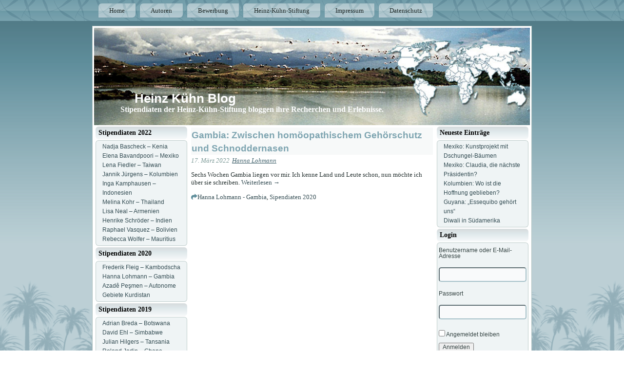

--- FILE ---
content_type: text/html; charset=UTF-8
request_url: https://blog.heinz-kuehn-stiftung.de/archives/category/sipendiaten-2020/hanna-lohmann
body_size: 15847
content:
<!DOCTYPE html>
<html dir="ltr" lang="de">
<head>
    <meta charset="UTF-8" />
    
    <link rel="pingback" href="https://blog.heinz-kuehn-stiftung.de/xmlrpc.php" />
    <script>
    var themeHasJQuery = !!window.jQuery;
</script>
<script src="https://blog.heinz-kuehn-stiftung.de/wp-content/themes/blog_v2_1/jquery.js?ver=Artisteer-1.0.395"></script>
<script>
    window._$ = jQuery.noConflict(themeHasJQuery);
</script>
    <meta name="viewport" content="width=device-width, initial-scale=1.0">
<!--[if lte IE 9]>
<link rel="stylesheet" type="text/css" href="https://blog.heinz-kuehn-stiftung.de/wp-content/themes/blog_v2_1/layout.ie.css" />
<script src="https://blog.heinz-kuehn-stiftung.de/wp-content/themes/blog_v2_1/layout.ie.js"></script>
<![endif]-->
<script src="https://blog.heinz-kuehn-stiftung.de/wp-content/themes/blog_v2_1/layout.core.js"></script>
<script src="https://blog.heinz-kuehn-stiftung.de/wp-content/themes/blog_v2_1/CloudZoom.js?ver=Artisteer-1.0.395" type="text/javascript"></script>
    
    <title>Hanna Lohmann &#8211; Gambia &#8211; Heinz Kühn Blog</title>
<meta name='robots' content='max-image-preview:large' />
<link rel="alternate" type="application/rss+xml" title="Heinz Kühn Blog &raquo; Feed" href="https://blog.heinz-kuehn-stiftung.de/feed" />
<link rel="alternate" type="application/rss+xml" title="Heinz Kühn Blog &raquo; Kommentar-Feed" href="https://blog.heinz-kuehn-stiftung.de/comments/feed" />
<link rel="alternate" type="application/rss+xml" title="Heinz Kühn Blog &raquo; Kategorie-Feed für Hanna Lohmann - Gambia" href="https://blog.heinz-kuehn-stiftung.de/archives/category/sipendiaten-2020/hanna-lohmann/feed" />
<script type="text/javascript">
window._wpemojiSettings = {"baseUrl":"https:\/\/s.w.org\/images\/core\/emoji\/14.0.0\/72x72\/","ext":".png","svgUrl":"https:\/\/s.w.org\/images\/core\/emoji\/14.0.0\/svg\/","svgExt":".svg","source":{"concatemoji":"https:\/\/blog.heinz-kuehn-stiftung.de\/wp-includes\/js\/wp-emoji-release.min.js?ver=6.2.8"}};
/*! This file is auto-generated */
!function(e,a,t){var n,r,o,i=a.createElement("canvas"),p=i.getContext&&i.getContext("2d");function s(e,t){p.clearRect(0,0,i.width,i.height),p.fillText(e,0,0);e=i.toDataURL();return p.clearRect(0,0,i.width,i.height),p.fillText(t,0,0),e===i.toDataURL()}function c(e){var t=a.createElement("script");t.src=e,t.defer=t.type="text/javascript",a.getElementsByTagName("head")[0].appendChild(t)}for(o=Array("flag","emoji"),t.supports={everything:!0,everythingExceptFlag:!0},r=0;r<o.length;r++)t.supports[o[r]]=function(e){if(p&&p.fillText)switch(p.textBaseline="top",p.font="600 32px Arial",e){case"flag":return s("\ud83c\udff3\ufe0f\u200d\u26a7\ufe0f","\ud83c\udff3\ufe0f\u200b\u26a7\ufe0f")?!1:!s("\ud83c\uddfa\ud83c\uddf3","\ud83c\uddfa\u200b\ud83c\uddf3")&&!s("\ud83c\udff4\udb40\udc67\udb40\udc62\udb40\udc65\udb40\udc6e\udb40\udc67\udb40\udc7f","\ud83c\udff4\u200b\udb40\udc67\u200b\udb40\udc62\u200b\udb40\udc65\u200b\udb40\udc6e\u200b\udb40\udc67\u200b\udb40\udc7f");case"emoji":return!s("\ud83e\udef1\ud83c\udffb\u200d\ud83e\udef2\ud83c\udfff","\ud83e\udef1\ud83c\udffb\u200b\ud83e\udef2\ud83c\udfff")}return!1}(o[r]),t.supports.everything=t.supports.everything&&t.supports[o[r]],"flag"!==o[r]&&(t.supports.everythingExceptFlag=t.supports.everythingExceptFlag&&t.supports[o[r]]);t.supports.everythingExceptFlag=t.supports.everythingExceptFlag&&!t.supports.flag,t.DOMReady=!1,t.readyCallback=function(){t.DOMReady=!0},t.supports.everything||(n=function(){t.readyCallback()},a.addEventListener?(a.addEventListener("DOMContentLoaded",n,!1),e.addEventListener("load",n,!1)):(e.attachEvent("onload",n),a.attachEvent("onreadystatechange",function(){"complete"===a.readyState&&t.readyCallback()})),(e=t.source||{}).concatemoji?c(e.concatemoji):e.wpemoji&&e.twemoji&&(c(e.twemoji),c(e.wpemoji)))}(window,document,window._wpemojiSettings);
</script>
<style type="text/css">
img.wp-smiley,
img.emoji {
	display: inline !important;
	border: none !important;
	box-shadow: none !important;
	height: 1em !important;
	width: 1em !important;
	margin: 0 0.07em !important;
	vertical-align: -0.1em !important;
	background: none !important;
	padding: 0 !important;
}
</style>
	<link rel='stylesheet' id='wp-block-library-css' href='https://blog.heinz-kuehn-stiftung.de/wp-includes/css/dist/block-library/style.min.css?ver=6.2.8' type='text/css' media='all' />
<link rel='stylesheet' id='classic-theme-styles-css' href='https://blog.heinz-kuehn-stiftung.de/wp-includes/css/classic-themes.min.css?ver=6.2.8' type='text/css' media='all' />
<style id='global-styles-inline-css' type='text/css'>
body{--wp--preset--color--black: #000000;--wp--preset--color--cyan-bluish-gray: #abb8c3;--wp--preset--color--white: #ffffff;--wp--preset--color--pale-pink: #f78da7;--wp--preset--color--vivid-red: #cf2e2e;--wp--preset--color--luminous-vivid-orange: #ff6900;--wp--preset--color--luminous-vivid-amber: #fcb900;--wp--preset--color--light-green-cyan: #7bdcb5;--wp--preset--color--vivid-green-cyan: #00d084;--wp--preset--color--pale-cyan-blue: #8ed1fc;--wp--preset--color--vivid-cyan-blue: #0693e3;--wp--preset--color--vivid-purple: #9b51e0;--wp--preset--gradient--vivid-cyan-blue-to-vivid-purple: linear-gradient(135deg,rgba(6,147,227,1) 0%,rgb(155,81,224) 100%);--wp--preset--gradient--light-green-cyan-to-vivid-green-cyan: linear-gradient(135deg,rgb(122,220,180) 0%,rgb(0,208,130) 100%);--wp--preset--gradient--luminous-vivid-amber-to-luminous-vivid-orange: linear-gradient(135deg,rgba(252,185,0,1) 0%,rgba(255,105,0,1) 100%);--wp--preset--gradient--luminous-vivid-orange-to-vivid-red: linear-gradient(135deg,rgba(255,105,0,1) 0%,rgb(207,46,46) 100%);--wp--preset--gradient--very-light-gray-to-cyan-bluish-gray: linear-gradient(135deg,rgb(238,238,238) 0%,rgb(169,184,195) 100%);--wp--preset--gradient--cool-to-warm-spectrum: linear-gradient(135deg,rgb(74,234,220) 0%,rgb(151,120,209) 20%,rgb(207,42,186) 40%,rgb(238,44,130) 60%,rgb(251,105,98) 80%,rgb(254,248,76) 100%);--wp--preset--gradient--blush-light-purple: linear-gradient(135deg,rgb(255,206,236) 0%,rgb(152,150,240) 100%);--wp--preset--gradient--blush-bordeaux: linear-gradient(135deg,rgb(254,205,165) 0%,rgb(254,45,45) 50%,rgb(107,0,62) 100%);--wp--preset--gradient--luminous-dusk: linear-gradient(135deg,rgb(255,203,112) 0%,rgb(199,81,192) 50%,rgb(65,88,208) 100%);--wp--preset--gradient--pale-ocean: linear-gradient(135deg,rgb(255,245,203) 0%,rgb(182,227,212) 50%,rgb(51,167,181) 100%);--wp--preset--gradient--electric-grass: linear-gradient(135deg,rgb(202,248,128) 0%,rgb(113,206,126) 100%);--wp--preset--gradient--midnight: linear-gradient(135deg,rgb(2,3,129) 0%,rgb(40,116,252) 100%);--wp--preset--duotone--dark-grayscale: url('#wp-duotone-dark-grayscale');--wp--preset--duotone--grayscale: url('#wp-duotone-grayscale');--wp--preset--duotone--purple-yellow: url('#wp-duotone-purple-yellow');--wp--preset--duotone--blue-red: url('#wp-duotone-blue-red');--wp--preset--duotone--midnight: url('#wp-duotone-midnight');--wp--preset--duotone--magenta-yellow: url('#wp-duotone-magenta-yellow');--wp--preset--duotone--purple-green: url('#wp-duotone-purple-green');--wp--preset--duotone--blue-orange: url('#wp-duotone-blue-orange');--wp--preset--font-size--small: 13px;--wp--preset--font-size--medium: 20px;--wp--preset--font-size--large: 36px;--wp--preset--font-size--x-large: 42px;--wp--preset--spacing--20: 0.44rem;--wp--preset--spacing--30: 0.67rem;--wp--preset--spacing--40: 1rem;--wp--preset--spacing--50: 1.5rem;--wp--preset--spacing--60: 2.25rem;--wp--preset--spacing--70: 3.38rem;--wp--preset--spacing--80: 5.06rem;--wp--preset--shadow--natural: 6px 6px 9px rgba(0, 0, 0, 0.2);--wp--preset--shadow--deep: 12px 12px 50px rgba(0, 0, 0, 0.4);--wp--preset--shadow--sharp: 6px 6px 0px rgba(0, 0, 0, 0.2);--wp--preset--shadow--outlined: 6px 6px 0px -3px rgba(255, 255, 255, 1), 6px 6px rgba(0, 0, 0, 1);--wp--preset--shadow--crisp: 6px 6px 0px rgba(0, 0, 0, 1);}:where(.is-layout-flex){gap: 0.5em;}body .is-layout-flow > .alignleft{float: left;margin-inline-start: 0;margin-inline-end: 2em;}body .is-layout-flow > .alignright{float: right;margin-inline-start: 2em;margin-inline-end: 0;}body .is-layout-flow > .aligncenter{margin-left: auto !important;margin-right: auto !important;}body .is-layout-constrained > .alignleft{float: left;margin-inline-start: 0;margin-inline-end: 2em;}body .is-layout-constrained > .alignright{float: right;margin-inline-start: 2em;margin-inline-end: 0;}body .is-layout-constrained > .aligncenter{margin-left: auto !important;margin-right: auto !important;}body .is-layout-constrained > :where(:not(.alignleft):not(.alignright):not(.alignfull)){max-width: var(--wp--style--global--content-size);margin-left: auto !important;margin-right: auto !important;}body .is-layout-constrained > .alignwide{max-width: var(--wp--style--global--wide-size);}body .is-layout-flex{display: flex;}body .is-layout-flex{flex-wrap: wrap;align-items: center;}body .is-layout-flex > *{margin: 0;}:where(.wp-block-columns.is-layout-flex){gap: 2em;}.has-black-color{color: var(--wp--preset--color--black) !important;}.has-cyan-bluish-gray-color{color: var(--wp--preset--color--cyan-bluish-gray) !important;}.has-white-color{color: var(--wp--preset--color--white) !important;}.has-pale-pink-color{color: var(--wp--preset--color--pale-pink) !important;}.has-vivid-red-color{color: var(--wp--preset--color--vivid-red) !important;}.has-luminous-vivid-orange-color{color: var(--wp--preset--color--luminous-vivid-orange) !important;}.has-luminous-vivid-amber-color{color: var(--wp--preset--color--luminous-vivid-amber) !important;}.has-light-green-cyan-color{color: var(--wp--preset--color--light-green-cyan) !important;}.has-vivid-green-cyan-color{color: var(--wp--preset--color--vivid-green-cyan) !important;}.has-pale-cyan-blue-color{color: var(--wp--preset--color--pale-cyan-blue) !important;}.has-vivid-cyan-blue-color{color: var(--wp--preset--color--vivid-cyan-blue) !important;}.has-vivid-purple-color{color: var(--wp--preset--color--vivid-purple) !important;}.has-black-background-color{background-color: var(--wp--preset--color--black) !important;}.has-cyan-bluish-gray-background-color{background-color: var(--wp--preset--color--cyan-bluish-gray) !important;}.has-white-background-color{background-color: var(--wp--preset--color--white) !important;}.has-pale-pink-background-color{background-color: var(--wp--preset--color--pale-pink) !important;}.has-vivid-red-background-color{background-color: var(--wp--preset--color--vivid-red) !important;}.has-luminous-vivid-orange-background-color{background-color: var(--wp--preset--color--luminous-vivid-orange) !important;}.has-luminous-vivid-amber-background-color{background-color: var(--wp--preset--color--luminous-vivid-amber) !important;}.has-light-green-cyan-background-color{background-color: var(--wp--preset--color--light-green-cyan) !important;}.has-vivid-green-cyan-background-color{background-color: var(--wp--preset--color--vivid-green-cyan) !important;}.has-pale-cyan-blue-background-color{background-color: var(--wp--preset--color--pale-cyan-blue) !important;}.has-vivid-cyan-blue-background-color{background-color: var(--wp--preset--color--vivid-cyan-blue) !important;}.has-vivid-purple-background-color{background-color: var(--wp--preset--color--vivid-purple) !important;}.has-black-border-color{border-color: var(--wp--preset--color--black) !important;}.has-cyan-bluish-gray-border-color{border-color: var(--wp--preset--color--cyan-bluish-gray) !important;}.has-white-border-color{border-color: var(--wp--preset--color--white) !important;}.has-pale-pink-border-color{border-color: var(--wp--preset--color--pale-pink) !important;}.has-vivid-red-border-color{border-color: var(--wp--preset--color--vivid-red) !important;}.has-luminous-vivid-orange-border-color{border-color: var(--wp--preset--color--luminous-vivid-orange) !important;}.has-luminous-vivid-amber-border-color{border-color: var(--wp--preset--color--luminous-vivid-amber) !important;}.has-light-green-cyan-border-color{border-color: var(--wp--preset--color--light-green-cyan) !important;}.has-vivid-green-cyan-border-color{border-color: var(--wp--preset--color--vivid-green-cyan) !important;}.has-pale-cyan-blue-border-color{border-color: var(--wp--preset--color--pale-cyan-blue) !important;}.has-vivid-cyan-blue-border-color{border-color: var(--wp--preset--color--vivid-cyan-blue) !important;}.has-vivid-purple-border-color{border-color: var(--wp--preset--color--vivid-purple) !important;}.has-vivid-cyan-blue-to-vivid-purple-gradient-background{background: var(--wp--preset--gradient--vivid-cyan-blue-to-vivid-purple) !important;}.has-light-green-cyan-to-vivid-green-cyan-gradient-background{background: var(--wp--preset--gradient--light-green-cyan-to-vivid-green-cyan) !important;}.has-luminous-vivid-amber-to-luminous-vivid-orange-gradient-background{background: var(--wp--preset--gradient--luminous-vivid-amber-to-luminous-vivid-orange) !important;}.has-luminous-vivid-orange-to-vivid-red-gradient-background{background: var(--wp--preset--gradient--luminous-vivid-orange-to-vivid-red) !important;}.has-very-light-gray-to-cyan-bluish-gray-gradient-background{background: var(--wp--preset--gradient--very-light-gray-to-cyan-bluish-gray) !important;}.has-cool-to-warm-spectrum-gradient-background{background: var(--wp--preset--gradient--cool-to-warm-spectrum) !important;}.has-blush-light-purple-gradient-background{background: var(--wp--preset--gradient--blush-light-purple) !important;}.has-blush-bordeaux-gradient-background{background: var(--wp--preset--gradient--blush-bordeaux) !important;}.has-luminous-dusk-gradient-background{background: var(--wp--preset--gradient--luminous-dusk) !important;}.has-pale-ocean-gradient-background{background: var(--wp--preset--gradient--pale-ocean) !important;}.has-electric-grass-gradient-background{background: var(--wp--preset--gradient--electric-grass) !important;}.has-midnight-gradient-background{background: var(--wp--preset--gradient--midnight) !important;}.has-small-font-size{font-size: var(--wp--preset--font-size--small) !important;}.has-medium-font-size{font-size: var(--wp--preset--font-size--medium) !important;}.has-large-font-size{font-size: var(--wp--preset--font-size--large) !important;}.has-x-large-font-size{font-size: var(--wp--preset--font-size--x-large) !important;}
.wp-block-navigation a:where(:not(.wp-element-button)){color: inherit;}
:where(.wp-block-columns.is-layout-flex){gap: 2em;}
.wp-block-pullquote{font-size: 1.5em;line-height: 1.6;}
</style>
<link rel='stylesheet' id='theme-bootstrap-css' href='//blog.heinz-kuehn-stiftung.de/wp-content/themes/blog_v2_1/bootstrap.min.css?ver=Artisteer-1.0.395' type='text/css' media='all' />
<link rel='stylesheet' id='theme-style-css' href='//blog.heinz-kuehn-stiftung.de/wp-content/themes/blog_v2_1/style.min.css?ver=Artisteer-1.0.395' type='text/css' media='all' />
<script type='text/javascript' src='https://blog.heinz-kuehn-stiftung.de/wp-includes/js/jquery/jquery.min.js?ver=3.6.4' id='jquery-core-js'></script>
<script type='text/javascript' src='https://blog.heinz-kuehn-stiftung.de/wp-includes/js/jquery/jquery-migrate.min.js?ver=3.4.0' id='jquery-migrate-js'></script>
<script type='text/javascript' src='//blog.heinz-kuehn-stiftung.de/wp-content/themes/blog_v2_1/bootstrap.min.js?ver=Artisteer-1.0.395' id='theme-bootstrap-js'></script>
<script type='text/javascript' src='//blog.heinz-kuehn-stiftung.de/wp-content/themes/blog_v2_1/script.js?ver=Artisteer-1.0.395' id='theme-script-js'></script>
<link rel="https://api.w.org/" href="https://blog.heinz-kuehn-stiftung.de/wp-json/" /><link rel="alternate" type="application/json" href="https://blog.heinz-kuehn-stiftung.de/wp-json/wp/v2/categories/956" /><link rel="EditURI" type="application/rsd+xml" title="RSD" href="https://blog.heinz-kuehn-stiftung.de/xmlrpc.php?rsd" />
<link rel="wlwmanifest" type="application/wlwmanifest+xml" href="https://blog.heinz-kuehn-stiftung.de/wp-includes/wlwmanifest.xml" />
<script>window.wpJQuery = window.jQuery;</script>    
</head>
<body class="archive category category-hanna-lohmann category-956  hfeed bootstrap bd-body-41 bd-pagebackground bd-margins">
<header class=" bd-headerarea-1 bd-margins">
            
    <nav class=" bd-hmenu-1"  data-responsive-menu="true" data-responsive-levels="expand on click" data-responsive-type="" data-offcanvas-delay="0ms" data-offcanvas-duration="700ms" data-offcanvas-timing-function="ease">
        
            <div class=" bd-menuoverlay-224 bd-menu-overlay"></div>
            <div class=" bd-responsivemenu-256 collapse-button">
    <div class="bd-container-inner">
        <div class="bd-menuitem-254 ">
            <a  data-toggle="collapse"
                data-target=".bd-hmenu-1 .collapse-button + .navbar-collapse"
                href="#" onclick="return false;">
                    <span>Menu</span>
            </a>
        </div>
    </div>
</div>
            <div class="navbar-collapse collapse ">
        
        <div class=" bd-horizontalmenu-230 bd-no-margins clearfix">
            <div class="bd-container-inner">
            
            
<ul class=" bd-menu-216 nav nav-pills navbar-left">
    <li class=" bd-menuitem-196 bd-toplevel-item ">
    <a class=" "  href="https://blog.heinz-kuehn-stiftung.de">
        <span>
            Home        </span>
    </a>    </li>
    
<li class=" bd-menuitem-196 bd-toplevel-item ">
    <a class=" "  href="https://blog.heinz-kuehn-stiftung.de/autoren">
        <span>
            Autoren        </span>
    </a>    </li>
    
<li class=" bd-menuitem-196 bd-toplevel-item ">
    <a class=" "  href="https://blog.heinz-kuehn-stiftung.de/bewerbung">
        <span>
            Bewerbung        </span>
    </a>    </li>
    
<li class=" bd-menuitem-196 bd-toplevel-item  bd-submenu-icon-only">
    <a class=" "  href="https://blog.heinz-kuehn-stiftung.de/hks">
        <span>
            Heinz-Kühn-Stiftung        </span>
    </a>    
    <div class="bd-menu-200-popup ">
            <ul class="bd-menu-200 bd-no-margins  ">
        
            <li class=" bd-menuitem-198  bd-sub-item">
    
            <a class=" "  href="https://blog.heinz-kuehn-stiftung.de/hks/heinz-kuhn">
                <span>
                    Heinz Kühn                </span>
            </a>
            </li>
    
    
            </ul>
        </div>
    
    </li>
    
<li class=" bd-menuitem-196 bd-toplevel-item ">
    <a class=" "  href="https://blog.heinz-kuehn-stiftung.de/impressum">
        <span>
            Impressum        </span>
    </a>    </li>
    
<li class=" bd-menuitem-196 bd-toplevel-item ">
    <a class=" "  href="https://blog.heinz-kuehn-stiftung.de/datenschutz">
        <span>
            Datenschutz        </span>
    </a>    </li>
    
</ul>            
            </div>
        </div>
        

        <div class="bd-menu-close-icon">
    <a href="#" class="bd-icon  bd-icon-226"></a>
</div>

        
            </div>
    </nav>
    
</header>
	
		<div class="bd-containereffect-184 container-effect container ">
<div class="bd-contentlayout-1094  bd-sheetstyles bd-no-margins  bd-no-margins bd-margins" >
    <div class="bd-container-inner">

        <div class="bd-flex-vertical bd-stretch-inner bd-contentlayout-offset">
            
 
                                    <aside class="bd-sidebararea-1228-column  bd-flex-vertical bd-flex-fixed">
                    <div class="bd-sidebararea-1228 bd-flex-wide  bd-margins">
                        
                        <div class=" bd-layoutbox-114 bd-no-margins clearfix">
    <div class="bd-container-inner">
        <div class=" bd-headline-1">
    <div class="bd-container-inner">
        <h3>
            <a href="https://blog.heinz-kuehn-stiftung.de/">Heinz Kühn Blog</a>
        </h3>
    </div>
</div>
	
		<div class=" bd-slogan-1">
    <div class="bd-container-inner">
        Stipendiaten der Heinz-Kühn-Stiftung bloggen ihre Recherchen und Erlebnisse.    </div>
</div>
    </div>
</div>                        
                    </div>
                </aside>
                                <div class="bd-flex-horizontal bd-flex-wide bd-no-margins">
                
 
                                    <aside class="bd-sidebararea-100-column bd-no-margins  bd-flex-vertical bd-flex-fixed">
                    <div class="bd-sidebararea-100 bd-no-margins bd-flex-wide  bd-contentlayout-offset">
                        
                        <div  class=" bd-primarywidgetarea-1070 clearfix" data-position="primary"><div class=" bd-block-1 bd-no-margins bd-own-margins widget widget_nav_menu" id="nav_menu-15" data-block-id="nav_menu-15">
        
    <div class=" bd-blockheader bd-tagstyles bd-bootstrap-btn bd-btn-default bd-btn-sm bd-no-margins">
        <h4>Stipendiaten 2022</h4>
    </div>
    
    <div class=" bd-blockcontent bd-tagstyles bd-bootstrap-btn bd-btn-default bd-btn-sm bd-no-margins ">
<div class="menu-stipendiaten-2022-container"><ul id="menu-stipendiaten-2022"><li id="menu-item-9723" class="menu-item menu-item-type-taxonomy menu-item-object-category menu-item-9723"><a href="https://blog.heinz-kuehn-stiftung.de/archives/category/stipendiaten-2022/nadja-bascheck-kenia">Nadja Bascheck &#8211; Kenia</a></li>
<li id="menu-item-9726" class="menu-item menu-item-type-taxonomy menu-item-object-category menu-item-9726"><a href="https://blog.heinz-kuehn-stiftung.de/archives/category/stipendiaten-2022/elena-bavandpoori-mexiko">Elena Bavandpoori &#8211; Mexiko</a></li>
<li id="menu-item-9720" class="menu-item menu-item-type-taxonomy menu-item-object-category menu-item-9720"><a href="https://blog.heinz-kuehn-stiftung.de/archives/category/stipendiaten-2022/lena-fiedler-taiwan">Lena Fiedler &#8211; Taiwan</a></li>
<li id="menu-item-9719" class="menu-item menu-item-type-taxonomy menu-item-object-category menu-item-9719"><a href="https://blog.heinz-kuehn-stiftung.de/archives/category/stipendiaten-2022/jannik-juergens-kolumbien">Jannik Jürgens &#8211; Kolumbien</a></li>
<li id="menu-item-9718" class="menu-item menu-item-type-taxonomy menu-item-object-category menu-item-9718"><a href="https://blog.heinz-kuehn-stiftung.de/archives/category/stipendiaten-2022/inga-kamphausen-indonesien">Inga Kamphausen &#8211; Indonesien</a></li>
<li id="menu-item-9722" class="menu-item menu-item-type-taxonomy menu-item-object-category menu-item-9722"><a href="https://blog.heinz-kuehn-stiftung.de/archives/category/stipendiaten-2022/melina-kohr-thailand">Melina Kohr &#8211; Thailand</a></li>
<li id="menu-item-9721" class="menu-item menu-item-type-taxonomy menu-item-object-category menu-item-9721"><a href="https://blog.heinz-kuehn-stiftung.de/archives/category/stipendiaten-2022/lisa-neal-armenien">Lisa Neal &#8211; Armenien</a></li>
<li id="menu-item-9717" class="menu-item menu-item-type-taxonomy menu-item-object-category menu-item-9717"><a href="https://blog.heinz-kuehn-stiftung.de/archives/category/stipendiaten-2022/henrike-schroeder-indien">Henrike Schröder &#8211; Indien</a></li>
<li id="menu-item-9724" class="menu-item menu-item-type-taxonomy menu-item-object-category menu-item-9724"><a href="https://blog.heinz-kuehn-stiftung.de/archives/category/stipendiaten-2022/raphael-vasquez-bolivien">Raphael Vasquez &#8211; Bolivien</a></li>
<li id="menu-item-9725" class="menu-item menu-item-type-taxonomy menu-item-object-category menu-item-9725"><a href="https://blog.heinz-kuehn-stiftung.de/archives/category/stipendiaten-2022/rebecca-wolfer-mauritius">Rebecca Wolfer &#8211; Mauritius</a></li>
</ul></div></div>
</div>
    <div class=" bd-block-1 bd-no-margins bd-own-margins widget widget_nav_menu" id="nav_menu-14" data-block-id="nav_menu-14">
        
    <div class=" bd-blockheader bd-tagstyles bd-bootstrap-btn bd-btn-default bd-btn-sm bd-no-margins">
        <h4>Stipendiaten 2020</h4>
    </div>
    
    <div class=" bd-blockcontent bd-tagstyles bd-bootstrap-btn bd-btn-default bd-btn-sm bd-no-margins ">
<div class="menu-stipendiaten-2020-container"><ul id="menu-stipendiaten-2020"><li id="menu-item-9366" class="menu-item menu-item-type-taxonomy menu-item-object-category menu-item-9366"><a href="https://blog.heinz-kuehn-stiftung.de/archives/category/sipendiaten-2020/frederik-fleig">Frederik Fleig &#8211; Kambodscha</a></li>
<li id="menu-item-9367" class="menu-item menu-item-type-taxonomy menu-item-object-category current-menu-item menu-item-9367"><a href="https://blog.heinz-kuehn-stiftung.de/archives/category/sipendiaten-2020/hanna-lohmann" aria-current="page">Hanna Lohmann &#8211; Gambia</a></li>
<li id="menu-item-9365" class="menu-item menu-item-type-taxonomy menu-item-object-category menu-item-9365"><a href="https://blog.heinz-kuehn-stiftung.de/archives/category/sipendiaten-2020/azade-pesmen">Azadê Peşmen &#8211; Autonome Gebiete Kurdistan</a></li>
</ul></div></div>
</div>
    <div class=" bd-block-1 bd-no-margins bd-own-margins widget widget_nav_menu" id="nav_menu-12" data-block-id="nav_menu-12">
        
    <div class=" bd-blockheader bd-tagstyles bd-bootstrap-btn bd-btn-default bd-btn-sm bd-no-margins">
        <h4>Stipendiaten 2019</h4>
    </div>
    
    <div class=" bd-blockcontent bd-tagstyles bd-bootstrap-btn bd-btn-default bd-btn-sm bd-no-margins ">
<div class="menu-stipendiaten-2019-container"><ul id="menu-stipendiaten-2019"><li id="menu-item-9127" class="menu-item menu-item-type-taxonomy menu-item-object-category menu-item-9127"><a href="https://blog.heinz-kuehn-stiftung.de/archives/category/stipendiaten-2019/adrian-breda-botswana">Adrian Breda &#8211; Botswana</a></li>
<li id="menu-item-9128" class="menu-item menu-item-type-taxonomy menu-item-object-category menu-item-9128"><a href="https://blog.heinz-kuehn-stiftung.de/archives/category/stipendiaten-2019/david-ehl-simbabwe">David Ehl &#8211; Simbabwe</a></li>
<li id="menu-item-9122" class="menu-item menu-item-type-taxonomy menu-item-object-category menu-item-9122"><a href="https://blog.heinz-kuehn-stiftung.de/archives/category/stipendiaten-2019/julian-hilgers-tansania">Julian Hilgers &#8211; Tansania</a></li>
<li id="menu-item-9125" class="menu-item menu-item-type-taxonomy menu-item-object-category menu-item-9125"><a href="https://blog.heinz-kuehn-stiftung.de/archives/category/stipendiaten-2019/roland-jodin-ghana">Roland Jodin &#8211; Ghana</a></li>
<li id="menu-item-9124" class="menu-item menu-item-type-taxonomy menu-item-object-category menu-item-9124"><a href="https://blog.heinz-kuehn-stiftung.de/archives/category/stipendiaten-2019/rahel-klein-israel">Rahel Klein &#8211; Israel</a></li>
<li id="menu-item-9123" class="menu-item menu-item-type-taxonomy menu-item-object-category menu-item-9123"><a href="https://blog.heinz-kuehn-stiftung.de/archives/category/stipendiaten-2019/max-ostendorf-kenia">Max Ostendorf &#8211; Kenia</a></li>
<li id="menu-item-9126" class="menu-item menu-item-type-taxonomy menu-item-object-category menu-item-9126"><a href="https://blog.heinz-kuehn-stiftung.de/archives/category/stipendiaten-2019/sira-thierij-haiti">Sira Thierij &#8211; Haiti</a></li>
</ul></div></div>
</div>
    <div class=" bd-block-1 bd-no-margins bd-own-margins widget widget_nav_menu" id="nav_menu-11" data-block-id="nav_menu-11">
        
    <div class=" bd-blockheader bd-tagstyles bd-bootstrap-btn bd-btn-default bd-btn-sm bd-no-margins">
        <h4>Stipendiaten 2018</h4>
    </div>
    
    <div class=" bd-blockcontent bd-tagstyles bd-bootstrap-btn bd-btn-default bd-btn-sm bd-no-margins ">
<div class="menu-stipendiaten-2018-container"><ul id="menu-stipendiaten-2018"><li id="menu-item-8880" class="menu-item menu-item-type-taxonomy menu-item-object-category menu-item-8880"><a href="https://blog.heinz-kuehn-stiftung.de/archives/category/stipendiaten-2018/franziska-broich-vietnam">Franziska Broich &#8211; Vietnam</a></li>
<li id="menu-item-8882" class="menu-item menu-item-type-taxonomy menu-item-object-category menu-item-8882"><a href="https://blog.heinz-kuehn-stiftung.de/archives/category/stipendiaten-2018/julia-demming-kolumbien">Julia Demming &#8211; Kolumbien</a></li>
<li id="menu-item-8877" class="menu-item menu-item-type-taxonomy menu-item-object-category menu-item-8877"><a href="https://blog.heinz-kuehn-stiftung.de/archives/category/stipendiaten-2018/antje-grebing-bali">Antje Grebing &#8211; Bali</a></li>
<li id="menu-item-8878" class="menu-item menu-item-type-taxonomy menu-item-object-category menu-item-8878"><a href="https://blog.heinz-kuehn-stiftung.de/archives/category/stipendiaten-2018/catiana-krapp-ruanda">Catiana Krapp &#8211; Ruanda</a></li>
<li id="menu-item-8883" class="menu-item menu-item-type-taxonomy menu-item-object-category menu-item-8883"><a href="https://blog.heinz-kuehn-stiftung.de/archives/category/stipendiaten-2018/verena-lammert-kasachstan">Verena Lammert &#8211; Kasachstan</a></li>
<li id="menu-item-8881" class="menu-item menu-item-type-taxonomy menu-item-object-category menu-item-8881"><a href="https://blog.heinz-kuehn-stiftung.de/archives/category/stipendiaten-2018/johanna-meier-sri-lanka">Johanna Meier &#8211; Sri Lanka</a></li>
<li id="menu-item-8879" class="menu-item menu-item-type-taxonomy menu-item-object-category menu-item-8879"><a href="https://blog.heinz-kuehn-stiftung.de/archives/category/stipendiaten-2018/christiane-schnippe-bali">Christiane Schnippe &#8211; Bali</a></li>
</ul></div></div>
</div>
    <div class=" bd-block-1 bd-no-margins bd-own-margins widget widget_nav_menu" id="nav_menu-10" data-block-id="nav_menu-10">
        
    <div class=" bd-blockheader bd-tagstyles bd-bootstrap-btn bd-btn-default bd-btn-sm bd-no-margins">
        <h4>Stipendiaten 2017</h4>
    </div>
    
    <div class=" bd-blockcontent bd-tagstyles bd-bootstrap-btn bd-btn-default bd-btn-sm bd-no-margins ">
<div class="menu-stipendiaten-2017-container"><ul id="menu-stipendiaten-2017"><li id="menu-item-8479" class="menu-item menu-item-type-taxonomy menu-item-object-category menu-item-8479"><a href="https://blog.heinz-kuehn-stiftung.de/archives/category/stipendiaten-2017/benjamin-bathke-vietnam">Benjamin Bathke &#8211; Vietnam</a></li>
<li id="menu-item-8474" class="menu-item menu-item-type-taxonomy menu-item-object-category menu-item-8474"><a href="https://blog.heinz-kuehn-stiftung.de/archives/category/stipendiaten-2017/tobias-dammers-kambodscha">Tobias Dammers &#8211; Kambodscha</a></li>
<li id="menu-item-8481" class="menu-item menu-item-type-taxonomy menu-item-object-category menu-item-8481"><a href="https://blog.heinz-kuehn-stiftung.de/archives/category/stipendiaten-2017/daniel-heinrich-turkmenistan">Daniel Heinrich &#8211; Turkmenistan</a></li>
<li id="menu-item-8475" class="menu-item menu-item-type-taxonomy menu-item-object-category menu-item-8475"><a href="https://blog.heinz-kuehn-stiftung.de/archives/category/stipendiaten-2017/julian-kolb-mongolei">Julian Kolb &#8211; Mongolei</a></li>
<li id="menu-item-8476" class="menu-item menu-item-type-taxonomy menu-item-object-category menu-item-8476"><a href="https://blog.heinz-kuehn-stiftung.de/archives/category/stipendiaten-2017/pia-meis-taiwan">Pia Meis &#8211; Taiwan</a></li>
<li id="menu-item-8482" class="menu-item menu-item-type-taxonomy menu-item-object-category menu-item-8482"><a href="https://blog.heinz-kuehn-stiftung.de/archives/category/stipendiaten-2017/dr-jennifer-rieger-japan">Dr. Jennifer Rieger &#8211; Japan</a></li>
<li id="menu-item-8477" class="menu-item menu-item-type-taxonomy menu-item-object-category menu-item-8477"><a href="https://blog.heinz-kuehn-stiftung.de/archives/category/stipendiaten-2017/barbara-schmickler-senegal">Barbara Schmickler &#8211; Senegal</a></li>
<li id="menu-item-8480" class="menu-item menu-item-type-taxonomy menu-item-object-category menu-item-8480"><a href="https://blog.heinz-kuehn-stiftung.de/archives/category/stipendiaten-2017/christina-weise-brasilien">Christina Weise &#8211; Brasilien</a></li>
<li id="menu-item-8478" class="menu-item menu-item-type-taxonomy menu-item-object-category menu-item-8478"><a href="https://blog.heinz-kuehn-stiftung.de/archives/category/stipendiaten-2017/benedikt-wermter-philippinen">Benedikt Wermter &#8211; Philippinen</a></li>
</ul></div></div>
</div>
    <div class=" bd-block-1 bd-no-margins bd-own-margins widget widget_nav_menu" id="nav_menu-9" data-block-id="nav_menu-9">
        
    <div class=" bd-blockheader bd-tagstyles bd-bootstrap-btn bd-btn-default bd-btn-sm bd-no-margins">
        <h4>Stipendiaten 2016</h4>
    </div>
    
    <div class=" bd-blockcontent bd-tagstyles bd-bootstrap-btn bd-btn-default bd-btn-sm bd-no-margins ">
<div class="menu-stipendiaten-2016-container"><ul id="menu-stipendiaten-2016"><li id="menu-item-7699" class="menu-item menu-item-type-taxonomy menu-item-object-category menu-item-7699"><a href="https://blog.heinz-kuehn-stiftung.de/archives/category/stipendiaten-2016/shanli-anwar-iran">Shanli Anwar &#8211; Iran</a></li>
<li id="menu-item-7703" class="menu-item menu-item-type-taxonomy menu-item-object-category menu-item-7703"><a href="https://blog.heinz-kuehn-stiftung.de/archives/category/stipendiaten-2016/jannis-carmesin-uruguay">Jannis Carmesin &#8211; Uruguay</a></li>
<li id="menu-item-7701" class="menu-item menu-item-type-taxonomy menu-item-object-category menu-item-7701"><a href="https://blog.heinz-kuehn-stiftung.de/archives/category/stipendiaten-2016/claire-cruse-brasilien">Claire Cruse &#8211; Brasilien</a></li>
<li id="menu-item-7700" class="menu-item menu-item-type-taxonomy menu-item-object-category menu-item-7700"><a href="https://blog.heinz-kuehn-stiftung.de/archives/category/stipendiaten-2016/aglaia-dane-argentinien">Aglaia Dane &#8211; Argentinien</a></li>
<li id="menu-item-7694" class="menu-item menu-item-type-taxonomy menu-item-object-category menu-item-7694"><a href="https://blog.heinz-kuehn-stiftung.de/archives/category/stipendiaten-2016/marianna-deinyan-armenien">Marianna Deinyan &#8211; Armenien</a></li>
<li id="menu-item-7695" class="menu-item menu-item-type-taxonomy menu-item-object-category menu-item-7695"><a href="https://blog.heinz-kuehn-stiftung.de/archives/category/stipendiaten-2016/philipp-hesse-tadschikistan">Philipp Hesse &#8211; Tadschikistan</a></li>
<li id="menu-item-7704" class="menu-item menu-item-type-taxonomy menu-item-object-category menu-item-7704"><a href="https://blog.heinz-kuehn-stiftung.de/archives/category/stipendiaten-2016/karsten-kaminski-georgien">Karsten Kaminski &#8211; Georgien</a></li>
<li id="menu-item-7698" class="menu-item menu-item-type-taxonomy menu-item-object-category menu-item-7698"><a href="https://blog.heinz-kuehn-stiftung.de/archives/category/stipendiaten-2016/stephanie-rohde-tadschikistan">Stephanie Rohde &#8211; Tadschikistan</a></li>
<li id="menu-item-7702" class="menu-item menu-item-type-taxonomy menu-item-object-category menu-item-7702"><a href="https://blog.heinz-kuehn-stiftung.de/archives/category/stipendiaten-2016/gero-simone-indonesien">Gero Simone &#8211; Indonesien</a></li>
<li id="menu-item-7697" class="menu-item menu-item-type-taxonomy menu-item-object-category menu-item-7697"><a href="https://blog.heinz-kuehn-stiftung.de/archives/category/stipendiaten-2016/sophie-stigler-papua-neuguinea">Sophie Stigler &#8211; Papua-Neuguinea</a></li>
<li id="menu-item-7693" class="menu-item menu-item-type-taxonomy menu-item-object-category menu-item-7693"><a href="https://blog.heinz-kuehn-stiftung.de/archives/category/stipendiaten-2016/maike-westphal-vietnam">Maike Westphal &#8211; Vietnam</a></li>
</ul></div></div>
</div>
    <div class=" bd-block-1 bd-no-margins bd-own-margins widget widget_nav_menu" id="nav_menu-8" data-block-id="nav_menu-8">
        
    <div class=" bd-blockheader bd-tagstyles bd-bootstrap-btn bd-btn-default bd-btn-sm bd-no-margins">
        <h4>Stipendiaten 2015</h4>
    </div>
    
    <div class=" bd-blockcontent bd-tagstyles bd-bootstrap-btn bd-btn-default bd-btn-sm bd-no-margins ">
<div class="menu-stipendiaten-2015-container"><ul id="menu-stipendiaten-2015"><li id="menu-item-7010" class="menu-item menu-item-type-taxonomy menu-item-object-category menu-item-7010"><a href="https://blog.heinz-kuehn-stiftung.de/archives/category/stipendiaten-2015/jonas-erlenkaemper-philippinen">Jonas Erlenkämper &#8211; Philippinen</a></li>
<li id="menu-item-7012" class="menu-item menu-item-type-taxonomy menu-item-object-category menu-item-7012"><a href="https://blog.heinz-kuehn-stiftung.de/archives/category/stipendiaten-2015/julia-fiedler-philippinen">Julia Fiedler &#8211; Philippinen</a></li>
<li id="menu-item-7009" class="menu-item menu-item-type-taxonomy menu-item-object-category menu-item-7009"><a href="https://blog.heinz-kuehn-stiftung.de/archives/category/stipendiaten-2015/hilke-fischer-kamerun">Hilke Fischer &#8211; Kamerun</a></li>
<li id="menu-item-7006" class="menu-item menu-item-type-taxonomy menu-item-object-category menu-item-7006"><a href="https://blog.heinz-kuehn-stiftung.de/archives/category/stipendiaten-2015/carolin-gagidis-malaysia">Carolin Gagidis &#8211; Malaysia</a></li>
<li id="menu-item-7011" class="menu-item menu-item-type-taxonomy menu-item-object-category menu-item-7011"><a href="https://blog.heinz-kuehn-stiftung.de/archives/category/stipendiaten-2015/jonas-gerding-aethiopien">Jonas Gerding &#8211; Äthiopien</a></li>
<li id="menu-item-7013" class="menu-item menu-item-type-taxonomy menu-item-object-category menu-item-7013"><a href="https://blog.heinz-kuehn-stiftung.de/archives/category/stipendiaten-2015/sabrina-heuwinkel-sabrina-heuwinkel">Sabrina Heuwinkel &#8211; Indonesien</a></li>
<li id="menu-item-7005" class="menu-item menu-item-type-taxonomy menu-item-object-category menu-item-7005"><a href="https://blog.heinz-kuehn-stiftung.de/archives/category/stipendiaten-2015/benedikt-j-just-israel">Benedikt Johannes Just- Israel</a></li>
<li id="menu-item-7007" class="menu-item menu-item-type-taxonomy menu-item-object-category menu-item-7007"><a href="https://blog.heinz-kuehn-stiftung.de/archives/category/stipendiaten-2015/caroline-lindekamp-myanmar">Caroline Lindekamp &#8211; Myanmar</a></li>
<li id="menu-item-7008" class="menu-item menu-item-type-taxonomy menu-item-object-category menu-item-7008"><a href="https://blog.heinz-kuehn-stiftung.de/archives/category/stipendiaten-2015/dr-christina-ruta-peru">Dr. Christina Ruta &#8211; Peru</a></li>
</ul></div></div>
</div>
    <div class=" bd-block-1 bd-no-margins bd-own-margins widget widget_nav_menu" id="nav_menu-7" data-block-id="nav_menu-7">
        
    <div class=" bd-blockheader bd-tagstyles bd-bootstrap-btn bd-btn-default bd-btn-sm bd-no-margins">
        <h4>Stipendiaten 2014</h4>
    </div>
    
    <div class=" bd-blockcontent bd-tagstyles bd-bootstrap-btn bd-btn-default bd-btn-sm bd-no-margins ">
<div class="menu-stipendiaten-2014-container"><ul id="menu-stipendiaten-2014"><li id="menu-item-6355" class="menu-item menu-item-type-taxonomy menu-item-object-category menu-item-6355"><a href="https://blog.heinz-kuehn-stiftung.de/archives/category/stipendiaten-2014/naomi-conrad-pakistan">Naomi Conrad &#8211; Pakistan</a></li>
<li id="menu-item-6347" class="menu-item menu-item-type-taxonomy menu-item-object-category menu-item-6347"><a href="https://blog.heinz-kuehn-stiftung.de/archives/category/stipendiaten-2014/johannes-damian-mexiko">Johannes Damian &#8211; Mexiko</a></li>
<li id="menu-item-6349" class="menu-item menu-item-type-taxonomy menu-item-object-category menu-item-6349"><a href="https://blog.heinz-kuehn-stiftung.de/archives/category/stipendiaten-2014/lea-deuber-china">Lea Deuber &#8211; China</a></li>
<li id="menu-item-6343" class="menu-item menu-item-type-taxonomy menu-item-object-category menu-item-6343"><a href="https://blog.heinz-kuehn-stiftung.de/archives/category/stipendiaten-2014/peter-doerrie-senegal">Peter Dörrie &#8211; Senegal</a></li>
<li id="menu-item-6352" class="menu-item menu-item-type-taxonomy menu-item-object-category menu-item-6352"><a href="https://blog.heinz-kuehn-stiftung.de/archives/category/stipendiaten-2014/leonard-goebel-bolivien">Leonard Goebel &#8211; Bolivien</a></li>
<li id="menu-item-6350" class="menu-item menu-item-type-taxonomy menu-item-object-category menu-item-6350"><a href="https://blog.heinz-kuehn-stiftung.de/archives/category/stipendiaten-2014/lea-koch-brasilien">Lea Koch &#8211; Brasilien</a></li>
<li id="menu-item-6356" class="menu-item menu-item-type-taxonomy menu-item-object-category menu-item-6356"><a href="https://blog.heinz-kuehn-stiftung.de/archives/category/stipendiaten-2014/nicolas-martin-kolumbien">Nicolas Martin &#8211; Kolumbien</a></li>
<li id="menu-item-6353" class="menu-item menu-item-type-taxonomy menu-item-object-category menu-item-6353"><a href="https://blog.heinz-kuehn-stiftung.de/archives/category/stipendiaten-2014/maraike-mueller-bolivien">Maraike Müller &#8211; Bolivien</a></li>
<li id="menu-item-6351" class="menu-item menu-item-type-taxonomy menu-item-object-category menu-item-6351"><a href="https://blog.heinz-kuehn-stiftung.de/archives/category/stipendiaten-2014/lennart-pyritz-madagaskar">Lennart Pyritz &#8211; Madagaskar</a></li>
<li id="menu-item-6345" class="menu-item menu-item-type-taxonomy menu-item-object-category menu-item-6345"><a href="https://blog.heinz-kuehn-stiftung.de/archives/category/stipendiaten-2014/simone-schlosser-venezuela">Simone Schlosser &#8211; Venezuela</a></li>
<li id="menu-item-6348" class="menu-item menu-item-type-taxonomy menu-item-object-category menu-item-6348"><a href="https://blog.heinz-kuehn-stiftung.de/archives/category/stipendiaten-2014/julia-schulze-forsthoevel-argentinien">Julia Schulze Forsthövel &#8211; Argentinien</a></li>
<li id="menu-item-6344" class="menu-item menu-item-type-taxonomy menu-item-object-category menu-item-6344"><a href="https://blog.heinz-kuehn-stiftung.de/archives/category/stipendiaten-2014/sarah-steffen-myanmar">Sarah Steffen &#8211; Myanmar</a></li>
<li id="menu-item-6346" class="menu-item menu-item-type-taxonomy menu-item-object-category menu-item-6346"><a href="https://blog.heinz-kuehn-stiftung.de/archives/category/stipendiaten-2014/christoph-sterz-bolivien">Christoph Sterz &#8211; Bolivien</a></li>
<li id="menu-item-6354" class="menu-item menu-item-type-taxonomy menu-item-object-category menu-item-6354"><a href="https://blog.heinz-kuehn-stiftung.de/archives/category/stipendiaten-2014/mathis-vogel-indien">Mathis Vogel &#8211; Indien</a></li>
</ul></div></div>
</div>
    <div class=" bd-block-1 bd-no-margins bd-own-margins widget widget_nav_menu" id="nav_menu-6" data-block-id="nav_menu-6">
        
    <div class=" bd-blockheader bd-tagstyles bd-bootstrap-btn bd-btn-default bd-btn-sm bd-no-margins">
        <h4>Stipendiaten 2013</h4>
    </div>
    
    <div class=" bd-blockcontent bd-tagstyles bd-bootstrap-btn bd-btn-default bd-btn-sm bd-no-margins ">
<div class="menu-stipendiaten-2013-container"><ul id="menu-stipendiaten-2013"><li id="menu-item-5504" class="menu-item menu-item-type-taxonomy menu-item-object-category menu-item-5504"><a href="https://blog.heinz-kuehn-stiftung.de/archives/category/stipendiaten-2013/antje-stobbe-kenia">Antje Stobbe &#8211; Kenia</a></li>
<li id="menu-item-5505" class="menu-item menu-item-type-taxonomy menu-item-object-category menu-item-5505"><a href="https://blog.heinz-kuehn-stiftung.de/archives/category/stipendiaten-2013/christian-lesske-guinea-stipendiaten-2013">Christian Lesske &#8211; Guinea</a></li>
<li id="menu-item-5506" class="menu-item menu-item-type-taxonomy menu-item-object-category menu-item-5506"><a href="https://blog.heinz-kuehn-stiftung.de/archives/category/stipendiaten-2013/felix-rentzsch-surinam">Felix Rentzsch &#8211; Surinam</a></li>
<li id="menu-item-5507" class="menu-item menu-item-type-taxonomy menu-item-object-category menu-item-5507"><a href="https://blog.heinz-kuehn-stiftung.de/archives/category/stipendiaten-2013/helen-sibum-chile">Helen Sibum &#8211; Chile</a></li>
<li id="menu-item-5508" class="menu-item menu-item-type-taxonomy menu-item-object-category menu-item-5508"><a href="https://blog.heinz-kuehn-stiftung.de/archives/category/stipendiaten-2013/katharina-pauli-thailand">Katharina Pauli &#8211; Thailand</a></li>
<li id="menu-item-5509" class="menu-item menu-item-type-taxonomy menu-item-object-category menu-item-5509"><a href="https://blog.heinz-kuehn-stiftung.de/archives/category/stipendiaten-2013/manuel-heckel-katar">Manuel Heckel &#8211; Katar</a></li>
<li id="menu-item-5510" class="menu-item menu-item-type-taxonomy menu-item-object-category menu-item-5510"><a href="https://blog.heinz-kuehn-stiftung.de/archives/category/stipendiaten-2013/sabine-rossi-libanon">Sabine Rossi &#8211; Libanon</a></li>
<li id="menu-item-5511" class="menu-item menu-item-type-taxonomy menu-item-object-category menu-item-5511"><a href="https://blog.heinz-kuehn-stiftung.de/archives/category/stipendiaten-2013/simon-balzert-mexico">Simon Balzert &#8211; Mexico</a></li>
<li id="menu-item-5512" class="menu-item menu-item-type-taxonomy menu-item-object-category menu-item-5512"><a href="https://blog.heinz-kuehn-stiftung.de/archives/category/stipendiaten-2013/solveig-floerke-brasilien">Solveig Flörke &#8211; Brasilien</a></li>
<li id="menu-item-5513" class="menu-item menu-item-type-taxonomy menu-item-object-category menu-item-5513"><a href="https://blog.heinz-kuehn-stiftung.de/archives/category/stipendiaten-2013/tobias-peter-liberia">Tobias Peter &#8211; Liberia</a></li>
<li id="menu-item-5514" class="menu-item menu-item-type-taxonomy menu-item-object-category menu-item-5514"><a href="https://blog.heinz-kuehn-stiftung.de/archives/category/stipendiaten-2013/vera-pache-franzoesich-guyana">Vera Pache &#8211; Französich Guyana</a></li>
</ul></div></div>
</div>
    <div class=" bd-block-1 bd-no-margins bd-own-margins widget widget_nav_menu" id="nav_menu-5" data-block-id="nav_menu-5">
        
    <div class=" bd-blockheader bd-tagstyles bd-bootstrap-btn bd-btn-default bd-btn-sm bd-no-margins">
        <h4>Stipendiaten 2012</h4>
    </div>
    
    <div class=" bd-blockcontent bd-tagstyles bd-bootstrap-btn bd-btn-default bd-btn-sm bd-no-margins ">
<div class="menu-stipendiaten-2012-container"><ul id="menu-stipendiaten-2012"><li id="menu-item-4546" class="menu-item menu-item-type-taxonomy menu-item-object-category menu-item-4546"><a href="https://blog.heinz-kuehn-stiftung.de/archives/category/stipendiaten-2012/adrian-kriesch-nigeria">Adrian Kriesch &#8211; Nigeria</a></li>
<li id="menu-item-4547" class="menu-item menu-item-type-taxonomy menu-item-object-category menu-item-4547"><a href="https://blog.heinz-kuehn-stiftung.de/archives/category/stipendiaten-2012/bastian-hamacher-ghana">Bastian Hamacher &#8211; Ghana</a></li>
<li id="menu-item-4548" class="menu-item menu-item-type-taxonomy menu-item-object-category menu-item-4548"><a href="https://blog.heinz-kuehn-stiftung.de/archives/category/stipendiaten-2012/claas-relotius-kuba">Claas Relotius &#8211; Kuba</a></li>
<li id="menu-item-4549" class="menu-item menu-item-type-taxonomy menu-item-object-category menu-item-4549"><a href="https://blog.heinz-kuehn-stiftung.de/archives/category/stipendiaten-2012/daniela-singhal-indien">Daniela Singhal &#8211; Indien</a></li>
<li id="menu-item-4550" class="menu-item menu-item-type-taxonomy menu-item-object-category menu-item-4550"><a href="https://blog.heinz-kuehn-stiftung.de/archives/category/stipendiaten-2012/diana-hodali-libanon">Diana Hodali &#8211; Libanon</a></li>
<li id="menu-item-4551" class="menu-item menu-item-type-taxonomy menu-item-object-category menu-item-4551"><a href="https://blog.heinz-kuehn-stiftung.de/archives/category/stipendiaten-2012/florian-schwarz-ruanda">Florian Schwarz &#8211; Ruanda</a></li>
<li id="menu-item-4552" class="menu-item menu-item-type-taxonomy menu-item-object-category menu-item-4552"><a href="https://blog.heinz-kuehn-stiftung.de/archives/category/stipendiaten-2012/friederike-nehrkorn-borneo">Friederike Nehrkorn &#8211; Borneo</a></li>
<li id="menu-item-4553" class="menu-item menu-item-type-taxonomy menu-item-object-category menu-item-4553"><a href="https://blog.heinz-kuehn-stiftung.de/archives/category/stipendiaten-2012/gabriel-frohlke-nepal">Gabriel Fröhlke &#8211; Nepal</a></li>
<li id="menu-item-4554" class="menu-item menu-item-type-taxonomy menu-item-object-category menu-item-4554"><a href="https://blog.heinz-kuehn-stiftung.de/archives/category/stipendiaten-2012/manuel-erbenich-brasilien">Manuel Erbenich &#8211; Brasilien</a></li>
<li id="menu-item-4555" class="menu-item menu-item-type-taxonomy menu-item-object-category menu-item-4555"><a href="https://blog.heinz-kuehn-stiftung.de/archives/category/stipendiaten-2012/miriam-klausner-sri-lanka">Miriam Klausner &#8211; Sri Lanka</a></li>
<li id="menu-item-4556" class="menu-item menu-item-type-taxonomy menu-item-object-category menu-item-4556"><a href="https://blog.heinz-kuehn-stiftung.de/archives/category/stipendiaten-2012/nikolaus-steiner-kolumbien">Nikolaus Steiner &#8211; Kolumbien</a></li>
<li id="menu-item-4557" class="menu-item menu-item-type-taxonomy menu-item-object-category menu-item-4557"><a href="https://blog.heinz-kuehn-stiftung.de/archives/category/stipendiaten-2012/steve-przybilla-argentinien">Steve Przybilla &#8211; Argentinien</a></li>
<li id="menu-item-4558" class="menu-item menu-item-type-taxonomy menu-item-object-category menu-item-4558"><a href="https://blog.heinz-kuehn-stiftung.de/archives/category/stipendiaten-2012/susanne-dietmann-bolivien">Susanne Dietmann &#8211; Bolivien</a></li>
</ul></div></div>
</div>
    <div class=" bd-block-1 bd-no-margins bd-own-margins widget widget_nav_menu" id="nav_menu-2" data-block-id="nav_menu-2">
        
    <div class=" bd-blockheader bd-tagstyles bd-bootstrap-btn bd-btn-default bd-btn-sm bd-no-margins">
        <h4>Stipendiaten 2011</h4>
    </div>
    
    <div class=" bd-blockcontent bd-tagstyles bd-bootstrap-btn bd-btn-default bd-btn-sm bd-no-margins ">
<div class="menu-stipendiaten-2011-container"><ul id="menu-stipendiaten-2011"><li id="menu-item-2598" class="menu-item menu-item-type-taxonomy menu-item-object-category menu-item-2598"><a href="https://blog.heinz-kuehn-stiftung.de/archives/category/stipendiaten-2011/carsten-upadek-brasilien">Carsten Upadek &#8211; Brasilien</a></li>
<li id="menu-item-2599" class="menu-item menu-item-type-taxonomy menu-item-object-category menu-item-2599"><a href="https://blog.heinz-kuehn-stiftung.de/archives/category/stipendiaten-2011/daniel-pelz-sud-sudan">Daniel Pelz &#8211; Süd-Sudan</a></li>
<li id="menu-item-2733" class="menu-item menu-item-type-taxonomy menu-item-object-category menu-item-2733"><a href="https://blog.heinz-kuehn-stiftung.de/archives/category/stipendiaten-2011/dirk-gilson-namibia">Dirk Gilson &#8211; Namibia</a></li>
<li id="menu-item-2734" class="menu-item menu-item-type-taxonomy menu-item-object-category menu-item-2734"><a href="https://blog.heinz-kuehn-stiftung.de/archives/category/stipendiaten-2011/franziska-badenschier">Franziska Badenschier &#8211; Madagaskar</a></li>
<li id="menu-item-2707" class="menu-item menu-item-type-taxonomy menu-item-object-category menu-item-2707"><a href="https://blog.heinz-kuehn-stiftung.de/archives/category/stipendiaten-2011/frederic-spohr-indien">Frederic Spohr &#8211; Indien</a></li>
<li id="menu-item-2603" class="menu-item menu-item-type-taxonomy menu-item-object-category menu-item-2603"><a href="https://blog.heinz-kuehn-stiftung.de/archives/category/stipendiaten-2011/juliane-kuhr">Juliane Kuhr &#8211; Bangladesch</a></li>
<li id="menu-item-2604" class="menu-item menu-item-type-taxonomy menu-item-object-category menu-item-2604"><a href="https://blog.heinz-kuehn-stiftung.de/archives/category/stipendiaten-2011/mathias-peer-kenia">Mathias Peer &#8211; Kenia</a></li>
<li id="menu-item-2605" class="menu-item menu-item-type-taxonomy menu-item-object-category menu-item-2605"><a href="https://blog.heinz-kuehn-stiftung.de/archives/category/stipendiaten-2011/monika-griebeler-thailand">Monika Griebeler &#8211; Thailand</a></li>
<li id="menu-item-2606" class="menu-item menu-item-type-taxonomy menu-item-object-category menu-item-2606"><a href="https://blog.heinz-kuehn-stiftung.de/archives/category/stipendiaten-2011/nicole-graaf-mongolei">Nicole Graaf &#8211; Mongolei</a></li>
<li id="menu-item-2607" class="menu-item menu-item-type-taxonomy menu-item-object-category menu-item-2607"><a href="https://blog.heinz-kuehn-stiftung.de/archives/category/stipendiaten-2011/sabine-burgstadt-oman">Sabine Burgstädt &#8211; Oman</a></li>
</ul></div></div>
</div>
    <div class=" bd-block-1 bd-no-margins bd-own-margins widget widget_nav_menu" id="nav_menu-3" data-block-id="nav_menu-3">
        
    <div class=" bd-blockheader bd-tagstyles bd-bootstrap-btn bd-btn-default bd-btn-sm bd-no-margins">
        <h4>Stipendiaten 2010</h4>
    </div>
    
    <div class=" bd-blockcontent bd-tagstyles bd-bootstrap-btn bd-btn-default bd-btn-sm bd-no-margins ">
<div class="menu-stipendiaten-2010-container"><ul id="menu-stipendiaten-2010"><li id="menu-item-2608" class="menu-item menu-item-type-taxonomy menu-item-object-category menu-item-2608"><a href="https://blog.heinz-kuehn-stiftung.de/archives/category/stipendiaten-2010/anna-baumbach-belize">Anna Baumbach &#8211; Belize</a></li>
<li id="menu-item-2609" class="menu-item menu-item-type-taxonomy menu-item-object-category menu-item-2609"><a href="https://blog.heinz-kuehn-stiftung.de/archives/category/stipendiaten-2010/carola-sonnet-venezuela">Carola Sonnet &#8211; Venezuela</a></li>
<li id="menu-item-2610" class="menu-item menu-item-type-taxonomy menu-item-object-category menu-item-2610"><a href="https://blog.heinz-kuehn-stiftung.de/archives/category/stipendiaten-2010/christian-bernstein-ruanda">Christian Bernstein &#8211; Ruanda</a></li>
<li id="menu-item-2611" class="menu-item menu-item-type-taxonomy menu-item-object-category menu-item-2611"><a href="https://blog.heinz-kuehn-stiftung.de/archives/category/stipendiaten-2010/david-frechenhauser-namibia">David Frechenhäuser &#8211; Namibia</a></li>
<li id="menu-item-2612" class="menu-item menu-item-type-taxonomy menu-item-object-category menu-item-2612"><a href="https://blog.heinz-kuehn-stiftung.de/archives/category/stipendiaten-2010/dominik-bardow-argentinien">Dominik Bardow &#8211; Argentinien</a></li>
<li id="menu-item-2613" class="menu-item menu-item-type-taxonomy menu-item-object-category menu-item-2613"><a href="https://blog.heinz-kuehn-stiftung.de/archives/category/stipendiaten-2010/friederike-schulz-indien">Friederike Schulz &#8211; Indien</a></li>
<li id="menu-item-2614" class="menu-item menu-item-type-taxonomy menu-item-object-category menu-item-2614"><a href="https://blog.heinz-kuehn-stiftung.de/archives/category/stipendiaten-2010/gudrun-engel-laos">Gudrun Engel &#8211; Laos</a></li>
<li id="menu-item-2615" class="menu-item menu-item-type-taxonomy menu-item-object-category menu-item-2615"><a href="https://blog.heinz-kuehn-stiftung.de/archives/category/stipendiaten-2010/melanie-hofmann-indien">Melanie Hofmann &#8211; Indien</a></li>
<li id="menu-item-2616" class="menu-item menu-item-type-taxonomy menu-item-object-category menu-item-2616"><a href="https://blog.heinz-kuehn-stiftung.de/archives/category/stipendiaten-2010/philipp-bilsky-china">Philipp Bilsky &#8211; China</a></li>
<li id="menu-item-2617" class="menu-item menu-item-type-taxonomy menu-item-object-category menu-item-2617"><a href="https://blog.heinz-kuehn-stiftung.de/archives/category/stipendiaten-2010/yves-schurzmann-chile">Yves Schurzmann &#8211; Chile</a></li>
</ul></div></div>
</div>
    <div class=" bd-block-1 bd-no-margins bd-own-margins widget widget_nav_menu" id="nav_menu-4" data-block-id="nav_menu-4">
        
    <div class=" bd-blockheader bd-tagstyles bd-bootstrap-btn bd-btn-default bd-btn-sm bd-no-margins">
        <h4>Stipendiaten 2009</h4>
    </div>
    
    <div class=" bd-blockcontent bd-tagstyles bd-bootstrap-btn bd-btn-default bd-btn-sm bd-no-margins ">
<div class="menu-stipendiaten-2009-container"><ul id="menu-stipendiaten-2009"><li id="menu-item-2619" class="menu-item menu-item-type-taxonomy menu-item-object-category menu-item-2619"><a href="https://blog.heinz-kuehn-stiftung.de/archives/category/stipendiaten-2009/dina-netz-marokko">Dina Netz &#8211; Marokko</a></li>
<li id="menu-item-2620" class="menu-item menu-item-type-taxonomy menu-item-object-category menu-item-2620"><a href="https://blog.heinz-kuehn-stiftung.de/archives/category/stipendiaten-2009/johan-von-mirbach-ghana">Johan von Mirbach &#8211; Ghana</a></li>
<li id="menu-item-2622" class="menu-item menu-item-type-taxonomy menu-item-object-category menu-item-2622"><a href="https://blog.heinz-kuehn-stiftung.de/archives/category/stipendiaten-2009/peter-deselaers-nicaragua">Peter Deselaers &#8211; Nicaragua</a></li>
<li id="menu-item-2623" class="menu-item menu-item-type-taxonomy menu-item-object-category menu-item-2623"><a href="https://blog.heinz-kuehn-stiftung.de/archives/category/stipendiaten-2009/sandra-voglreiter-nepal">Sandra Voglreiter &#8211; Nepal</a></li>
<li id="menu-item-2624" class="menu-item menu-item-type-taxonomy menu-item-object-category menu-item-2624"><a href="https://blog.heinz-kuehn-stiftung.de/archives/category/stipendiaten-2009/volker-schulte-sudafrika">Volker Schulte &#8211; Südafrika</a></li>
</ul></div></div>
</div></div>                        
                    </div>
                </aside>
                                    <div class="bd-flex-vertical bd-flex-wide bd-no-margins">
                    

                    <div class=" bd-layoutitemsbox-186 bd-flex-wide bd-no-margins">
    <div class=" bd-content-6 bd-no-margins">
    
        <div class=" bd-blog bd-no-margins">
        <div class="bd-container-inner">
        
        
        <div class=" bd-grid-1348 bd-margins">
            <div class="container-fluid">
                <div class="separated-grid row">
                        
                        <div class="separated-item-1318 col-md-12 ">
                        
                            <div class="bd-griditem-1318">
                                <article id="post-9320" class=" bd-article-1354 clearfix hentry post-9320 post type-post status-publish format-standard hentry category-hanna-lohmann category-sipendiaten-2020">
        <h2 class="entry-title  bd-postheader-6 bd-no-margins">
        <a href="https://blog.heinz-kuehn-stiftung.de/archives/9320" rel="bookmark" title="Gambia: Zwischen homöopathischem Gehörschutz und Schnoddernasen">Gambia: Zwischen homöopathischem Gehörschutz und Schnoddernasen</a>    </h2>
	
		<div class=" bd-posticonedit-20">
    </div>
	
		<div class=" bd-layoutbox-5 bd-no-margins bd-no-margins clearfix">
    <div class="bd-container-inner">
        <div class=" bd-posticondate-1052">
    <span class=" "><time class="entry-date published" datetime="2022-03-17T23:51:18+02:00">17. März 2022</time><time class="updated" style="display:none;" datetime="2022-07-06T14:12:01+02:00">6. Juli 2022</time></span>
</div>
	
		<div class="author vcard  bd-posticonauthor-1048">
    <a class="url" href="https://blog.heinz-kuehn-stiftung.de/archives/author/hanna-lohmann" title="View all posts by Hanna Lohmann">
        <span class=" "><span class="fn n">Hanna Lohmann</span></span>
    </a>
</div>
    </div>
</div>
	
		<div class=" bd-layoutbox-16 bd-no-margins clearfix">
    <div class="bd-container-inner">
        	
		<div class=" bd-postcontent-6 bd-tagstyles bd-bootstrap-btn bd-btn-default bd-btn-sm bd-custom-image entry-content bd-contentlayout-offset" >
    Sechs Wochen Gambia liegen vor mir. Ich kenne Land und Leute schon, nun möchte ich über sie schreiben.  <a class="more-link" href="https://blog.heinz-kuehn-stiftung.de/archives/9320">Weiterlesen <span class="meta-nav">&rarr;</span></a></div>
    </div>
</div>
	
		<div class=" bd-posticoncategory-17">
        <span class=" bd-icon bd-icon-2"><span><a href="https://blog.heinz-kuehn-stiftung.de/archives/category/sipendiaten-2020/hanna-lohmann" rel="category tag">Hanna Lohmann - Gambia</a>, <a href="https://blog.heinz-kuehn-stiftung.de/archives/category/sipendiaten-2020" rel="category tag">Sipendiaten 2020</a></span></span>
    </div>
</article>
                                                            </div>
                        </div>
                </div>
            </div>
        </div>
        <div class=" bd-blogpagination-1352">
    </div>
        </div>
    </div>
</div>
</div>

                    
                </div>
                
 
                                    <aside class="bd-sidebararea-101-column bd-no-margins  bd-flex-vertical bd-flex-fixed">
                    <div class="bd-sidebararea-101 bd-no-margins bd-flex-wide  bd-contentlayout-offset">
                        
                        <div  class=" bd-secondarywidgetarea-1074 clearfix" data-position="secondary"><div class=" bd-block-3 bd-no-margins bd-own-margins widget widget_recent_entries" id="recent-posts-5" data-block-id="recent-posts-5">
        
    <div class=" bd-blockheader bd-tagstyles bd-bootstrap-btn bd-btn-default bd-btn-sm bd-no-margins">
        <h4>Neueste Einträge</h4>
    </div>
    
    <div class=" bd-blockcontent bd-tagstyles bd-bootstrap-btn bd-btn-default bd-btn-sm bd-no-margins ">

		
		
		<ul>
											<li>
					<a href="https://blog.heinz-kuehn-stiftung.de/archives/9924">Mexiko: Kunstprojekt mit Dschungel-Bäumen</a>
									</li>
											<li>
					<a href="https://blog.heinz-kuehn-stiftung.de/archives/9901">Mexiko: Claudia, die nächste Präsidentin?</a>
									</li>
											<li>
					<a href="https://blog.heinz-kuehn-stiftung.de/archives/9898">Kolumbien: Wo ist die Hoffnung geblieben?</a>
									</li>
											<li>
					<a href="https://blog.heinz-kuehn-stiftung.de/archives/9864">Guyana: &#8222;Essequibo gehört uns&#8220;</a>
									</li>
											<li>
					<a href="https://blog.heinz-kuehn-stiftung.de/archives/9852">Diwali in Südamerika</a>
									</li>
					</ul>

		</div>
</div>
    <div class=" bd-block-3 bd-no-margins bd-own-margins widget widget_block" id="block-2" data-block-id="block-2">
        
    <div class=" bd-blockheader bd-tagstyles bd-bootstrap-btn bd-btn-default bd-btn-sm bd-no-margins">
        <h4>Login</h4>
    </div>
    
    <div class=" bd-blockcontent bd-tagstyles bd-bootstrap-btn bd-btn-default bd-btn-sm bd-no-margins ">
<div class="wp-widget-group__inner-blocks">
<div class="wp-block-group is-layout-flow"><div class="wp-block-group__inner-container">
<div class="wp-block-columns is-layout-flex wp-container-7">
<div class="wp-block-column is-layout-flow" style="flex-basis:100%">
<div class="wp-block-group is-layout-flow"><div class="wp-block-group__inner-container"><div class="wp-widget-group__inner-blocks"><div class="logged-out has-login-form wp-block-loginout"><form name="loginform" id="loginform" action="https://blog.heinz-kuehn-stiftung.de/wp-login.php" method="post"><p class="login-username">
				<label for="user_login">Benutzername oder E-Mail-Adresse</label>
				<input type="text" name="log" id="user_login" autocomplete="username" class="input" value="" size="20" />
			</p><p class="login-password">
				<label for="user_pass">Passwort</label>
				<input type="password" name="pwd" id="user_pass" autocomplete="current-password" spellcheck="false" class="input" value="" size="20" />
			</p><p class="login-remember"><label><input name="rememberme" type="checkbox" id="rememberme" value="forever" /> Angemeldet bleiben</label></p><p class="login-submit">
				<input type="submit" name="wp-submit" id="wp-submit" class="button button-primary" value="Anmelden" />
				<input type="hidden" name="redirect_to" value="https://blog.heinz-kuehn-stiftung.de/archives/category/sipendiaten-2020/hanna-lohmann" />
			</p></form></div></div></div></div>
</div>
</div>
</div></div>
</div></div>
</div>
    <div class=" bd-block-3 bd-no-margins bd-own-margins widget widget_archive" id="archives-2" data-block-id="archives-2">
        
    <div class=" bd-blockheader bd-tagstyles bd-bootstrap-btn bd-btn-default bd-btn-sm bd-no-margins">
        <h4>Archiv</h4>
    </div>
    
    <div class=" bd-blockcontent bd-tagstyles bd-bootstrap-btn bd-btn-default bd-btn-sm bd-no-margins ">
		<label class="screen-reader-text" for="archives-dropdown-2">Archiv</label>
		<select id="archives-dropdown-2" name="archive-dropdown">
			
			<option value="">Monat auswählen</option>
				<option value='https://blog.heinz-kuehn-stiftung.de/archives/date/2024/03'> März 2024 </option>
	<option value='https://blog.heinz-kuehn-stiftung.de/archives/date/2024/01'> Januar 2024 </option>
	<option value='https://blog.heinz-kuehn-stiftung.de/archives/date/2023/11'> November 2023 </option>
	<option value='https://blog.heinz-kuehn-stiftung.de/archives/date/2023/10'> Oktober 2023 </option>
	<option value='https://blog.heinz-kuehn-stiftung.de/archives/date/2023/09'> September 2023 </option>
	<option value='https://blog.heinz-kuehn-stiftung.de/archives/date/2023/08'> August 2023 </option>
	<option value='https://blog.heinz-kuehn-stiftung.de/archives/date/2023/03'> März 2023 </option>
	<option value='https://blog.heinz-kuehn-stiftung.de/archives/date/2023/02'> Februar 2023 </option>
	<option value='https://blog.heinz-kuehn-stiftung.de/archives/date/2023/01'> Januar 2023 </option>
	<option value='https://blog.heinz-kuehn-stiftung.de/archives/date/2022/12'> Dezember 2022 </option>
	<option value='https://blog.heinz-kuehn-stiftung.de/archives/date/2022/11'> November 2022 </option>
	<option value='https://blog.heinz-kuehn-stiftung.de/archives/date/2022/10'> Oktober 2022 </option>
	<option value='https://blog.heinz-kuehn-stiftung.de/archives/date/2022/08'> August 2022 </option>
	<option value='https://blog.heinz-kuehn-stiftung.de/archives/date/2022/07'> Juli 2022 </option>
	<option value='https://blog.heinz-kuehn-stiftung.de/archives/date/2022/03'> März 2022 </option>
	<option value='https://blog.heinz-kuehn-stiftung.de/archives/date/2022/02'> Februar 2022 </option>
	<option value='https://blog.heinz-kuehn-stiftung.de/archives/date/2021/10'> Oktober 2021 </option>
	<option value='https://blog.heinz-kuehn-stiftung.de/archives/date/2020/03'> März 2020 </option>
	<option value='https://blog.heinz-kuehn-stiftung.de/archives/date/2020/02'> Februar 2020 </option>
	<option value='https://blog.heinz-kuehn-stiftung.de/archives/date/2020/01'> Januar 2020 </option>
	<option value='https://blog.heinz-kuehn-stiftung.de/archives/date/2019/11'> November 2019 </option>
	<option value='https://blog.heinz-kuehn-stiftung.de/archives/date/2019/10'> Oktober 2019 </option>
	<option value='https://blog.heinz-kuehn-stiftung.de/archives/date/2019/09'> September 2019 </option>
	<option value='https://blog.heinz-kuehn-stiftung.de/archives/date/2019/08'> August 2019 </option>
	<option value='https://blog.heinz-kuehn-stiftung.de/archives/date/2019/07'> Juli 2019 </option>
	<option value='https://blog.heinz-kuehn-stiftung.de/archives/date/2019/03'> März 2019 </option>
	<option value='https://blog.heinz-kuehn-stiftung.de/archives/date/2019/02'> Februar 2019 </option>
	<option value='https://blog.heinz-kuehn-stiftung.de/archives/date/2019/01'> Januar 2019 </option>
	<option value='https://blog.heinz-kuehn-stiftung.de/archives/date/2018/12'> Dezember 2018 </option>
	<option value='https://blog.heinz-kuehn-stiftung.de/archives/date/2018/11'> November 2018 </option>
	<option value='https://blog.heinz-kuehn-stiftung.de/archives/date/2018/09'> September 2018 </option>
	<option value='https://blog.heinz-kuehn-stiftung.de/archives/date/2018/08'> August 2018 </option>
	<option value='https://blog.heinz-kuehn-stiftung.de/archives/date/2018/07'> Juli 2018 </option>
	<option value='https://blog.heinz-kuehn-stiftung.de/archives/date/2018/02'> Februar 2018 </option>
	<option value='https://blog.heinz-kuehn-stiftung.de/archives/date/2018/01'> Januar 2018 </option>
	<option value='https://blog.heinz-kuehn-stiftung.de/archives/date/2017/11'> November 2017 </option>
	<option value='https://blog.heinz-kuehn-stiftung.de/archives/date/2017/10'> Oktober 2017 </option>
	<option value='https://blog.heinz-kuehn-stiftung.de/archives/date/2017/08'> August 2017 </option>
	<option value='https://blog.heinz-kuehn-stiftung.de/archives/date/2017/07'> Juli 2017 </option>
	<option value='https://blog.heinz-kuehn-stiftung.de/archives/date/2017/06'> Juni 2017 </option>
	<option value='https://blog.heinz-kuehn-stiftung.de/archives/date/2017/05'> Mai 2017 </option>
	<option value='https://blog.heinz-kuehn-stiftung.de/archives/date/2017/03'> März 2017 </option>
	<option value='https://blog.heinz-kuehn-stiftung.de/archives/date/2017/01'> Januar 2017 </option>
	<option value='https://blog.heinz-kuehn-stiftung.de/archives/date/2016/12'> Dezember 2016 </option>
	<option value='https://blog.heinz-kuehn-stiftung.de/archives/date/2016/11'> November 2016 </option>
	<option value='https://blog.heinz-kuehn-stiftung.de/archives/date/2016/10'> Oktober 2016 </option>
	<option value='https://blog.heinz-kuehn-stiftung.de/archives/date/2016/09'> September 2016 </option>
	<option value='https://blog.heinz-kuehn-stiftung.de/archives/date/2016/08'> August 2016 </option>
	<option value='https://blog.heinz-kuehn-stiftung.de/archives/date/2016/07'> Juli 2016 </option>
	<option value='https://blog.heinz-kuehn-stiftung.de/archives/date/2016/06'> Juni 2016 </option>
	<option value='https://blog.heinz-kuehn-stiftung.de/archives/date/2016/05'> Mai 2016 </option>
	<option value='https://blog.heinz-kuehn-stiftung.de/archives/date/2016/02'> Februar 2016 </option>
	<option value='https://blog.heinz-kuehn-stiftung.de/archives/date/2016/01'> Januar 2016 </option>
	<option value='https://blog.heinz-kuehn-stiftung.de/archives/date/2015/12'> Dezember 2015 </option>
	<option value='https://blog.heinz-kuehn-stiftung.de/archives/date/2015/11'> November 2015 </option>
	<option value='https://blog.heinz-kuehn-stiftung.de/archives/date/2015/10'> Oktober 2015 </option>
	<option value='https://blog.heinz-kuehn-stiftung.de/archives/date/2015/08'> August 2015 </option>
	<option value='https://blog.heinz-kuehn-stiftung.de/archives/date/2015/07'> Juli 2015 </option>
	<option value='https://blog.heinz-kuehn-stiftung.de/archives/date/2015/06'> Juni 2015 </option>
	<option value='https://blog.heinz-kuehn-stiftung.de/archives/date/2015/05'> Mai 2015 </option>
	<option value='https://blog.heinz-kuehn-stiftung.de/archives/date/2015/03'> März 2015 </option>
	<option value='https://blog.heinz-kuehn-stiftung.de/archives/date/2015/02'> Februar 2015 </option>
	<option value='https://blog.heinz-kuehn-stiftung.de/archives/date/2014/12'> Dezember 2014 </option>
	<option value='https://blog.heinz-kuehn-stiftung.de/archives/date/2014/11'> November 2014 </option>
	<option value='https://blog.heinz-kuehn-stiftung.de/archives/date/2014/10'> Oktober 2014 </option>
	<option value='https://blog.heinz-kuehn-stiftung.de/archives/date/2014/09'> September 2014 </option>
	<option value='https://blog.heinz-kuehn-stiftung.de/archives/date/2014/08'> August 2014 </option>
	<option value='https://blog.heinz-kuehn-stiftung.de/archives/date/2014/03'> März 2014 </option>
	<option value='https://blog.heinz-kuehn-stiftung.de/archives/date/2014/02'> Februar 2014 </option>
	<option value='https://blog.heinz-kuehn-stiftung.de/archives/date/2014/01'> Januar 2014 </option>
	<option value='https://blog.heinz-kuehn-stiftung.de/archives/date/2013/12'> Dezember 2013 </option>
	<option value='https://blog.heinz-kuehn-stiftung.de/archives/date/2013/11'> November 2013 </option>
	<option value='https://blog.heinz-kuehn-stiftung.de/archives/date/2013/10'> Oktober 2013 </option>
	<option value='https://blog.heinz-kuehn-stiftung.de/archives/date/2013/09'> September 2013 </option>
	<option value='https://blog.heinz-kuehn-stiftung.de/archives/date/2013/06'> Juni 2013 </option>
	<option value='https://blog.heinz-kuehn-stiftung.de/archives/date/2013/05'> Mai 2013 </option>
	<option value='https://blog.heinz-kuehn-stiftung.de/archives/date/2013/03'> März 2013 </option>
	<option value='https://blog.heinz-kuehn-stiftung.de/archives/date/2013/02'> Februar 2013 </option>
	<option value='https://blog.heinz-kuehn-stiftung.de/archives/date/2013/01'> Januar 2013 </option>
	<option value='https://blog.heinz-kuehn-stiftung.de/archives/date/2012/12'> Dezember 2012 </option>
	<option value='https://blog.heinz-kuehn-stiftung.de/archives/date/2012/11'> November 2012 </option>
	<option value='https://blog.heinz-kuehn-stiftung.de/archives/date/2012/10'> Oktober 2012 </option>
	<option value='https://blog.heinz-kuehn-stiftung.de/archives/date/2012/09'> September 2012 </option>
	<option value='https://blog.heinz-kuehn-stiftung.de/archives/date/2012/08'> August 2012 </option>
	<option value='https://blog.heinz-kuehn-stiftung.de/archives/date/2012/07'> Juli 2012 </option>
	<option value='https://blog.heinz-kuehn-stiftung.de/archives/date/2012/04'> April 2012 </option>
	<option value='https://blog.heinz-kuehn-stiftung.de/archives/date/2012/02'> Februar 2012 </option>
	<option value='https://blog.heinz-kuehn-stiftung.de/archives/date/2012/01'> Januar 2012 </option>
	<option value='https://blog.heinz-kuehn-stiftung.de/archives/date/2011/12'> Dezember 2011 </option>
	<option value='https://blog.heinz-kuehn-stiftung.de/archives/date/2011/11'> November 2011 </option>
	<option value='https://blog.heinz-kuehn-stiftung.de/archives/date/2011/10'> Oktober 2011 </option>
	<option value='https://blog.heinz-kuehn-stiftung.de/archives/date/2011/09'> September 2011 </option>
	<option value='https://blog.heinz-kuehn-stiftung.de/archives/date/2011/08'> August 2011 </option>
	<option value='https://blog.heinz-kuehn-stiftung.de/archives/date/2011/07'> Juli 2011 </option>
	<option value='https://blog.heinz-kuehn-stiftung.de/archives/date/2011/06'> Juni 2011 </option>
	<option value='https://blog.heinz-kuehn-stiftung.de/archives/date/2011/05'> Mai 2011 </option>
	<option value='https://blog.heinz-kuehn-stiftung.de/archives/date/2011/04'> April 2011 </option>
	<option value='https://blog.heinz-kuehn-stiftung.de/archives/date/2011/03'> März 2011 </option>
	<option value='https://blog.heinz-kuehn-stiftung.de/archives/date/2011/02'> Februar 2011 </option>
	<option value='https://blog.heinz-kuehn-stiftung.de/archives/date/2011/01'> Januar 2011 </option>
	<option value='https://blog.heinz-kuehn-stiftung.de/archives/date/2010/12'> Dezember 2010 </option>
	<option value='https://blog.heinz-kuehn-stiftung.de/archives/date/2010/11'> November 2010 </option>
	<option value='https://blog.heinz-kuehn-stiftung.de/archives/date/2010/10'> Oktober 2010 </option>
	<option value='https://blog.heinz-kuehn-stiftung.de/archives/date/2010/09'> September 2010 </option>
	<option value='https://blog.heinz-kuehn-stiftung.de/archives/date/2010/04'> April 2010 </option>
	<option value='https://blog.heinz-kuehn-stiftung.de/archives/date/2010/03'> März 2010 </option>
	<option value='https://blog.heinz-kuehn-stiftung.de/archives/date/2010/02'> Februar 2010 </option>
	<option value='https://blog.heinz-kuehn-stiftung.de/archives/date/2010/01'> Januar 2010 </option>
	<option value='https://blog.heinz-kuehn-stiftung.de/archives/date/2009/12'> Dezember 2009 </option>
	<option value='https://blog.heinz-kuehn-stiftung.de/archives/date/2009/11'> November 2009 </option>

		</select>

<script type="text/javascript">
/* <![CDATA[ */
(function() {
	var dropdown = document.getElementById( "archives-dropdown-2" );
	function onSelectChange() {
		if ( dropdown.options[ dropdown.selectedIndex ].value !== '' ) {
			document.location.href = this.options[ this.selectedIndex ].value;
		}
	}
	dropdown.onchange = onSelectChange;
})();
/* ]]> */
</script>
			</div>
</div>
    <div class=" bd-block-3 bd-no-margins bd-own-margins widget widget_tag_cloud" id="tag_cloud-3" data-block-id="tag_cloud-3">
        
    <div class=" bd-blockheader bd-tagstyles bd-bootstrap-btn bd-btn-default bd-btn-sm bd-no-margins">
        <h4>Schlagwörter</h4>
    </div>
    
    <div class=" bd-blockcontent bd-tagstyles bd-bootstrap-btn bd-btn-default bd-btn-sm bd-no-margins ">
<div class="tagcloud"><a href="https://blog.heinz-kuehn-stiftung.de/archives/tag/afrika" class="tag-cloud-link tag-link-34 tag-link-position-1" style="font-size: 19.36231884058pt;" aria-label="Afrika (25 Einträge)">Afrika</a>
<a href="https://blog.heinz-kuehn-stiftung.de/archives/tag/armut" class="tag-cloud-link tag-link-44 tag-link-position-2" style="font-size: 22pt;" aria-label="Armut (34 Einträge)">Armut</a>
<a href="https://blog.heinz-kuehn-stiftung.de/archives/tag/asien" class="tag-cloud-link tag-link-694 tag-link-position-3" style="font-size: 9.0144927536232pt;" aria-label="Asien (7 Einträge)">Asien</a>
<a href="https://blog.heinz-kuehn-stiftung.de/archives/tag/beirut" class="tag-cloud-link tag-link-318 tag-link-position-4" style="font-size: 13.275362318841pt;" aria-label="Beirut (12 Einträge)">Beirut</a>
<a href="https://blog.heinz-kuehn-stiftung.de/archives/tag/bergbau" class="tag-cloud-link tag-link-230 tag-link-position-5" style="font-size: 11.855072463768pt;" aria-label="Bergbau (10 Einträge)">Bergbau</a>
<a href="https://blog.heinz-kuehn-stiftung.de/archives/tag/bildung" class="tag-cloud-link tag-link-407 tag-link-position-6" style="font-size: 12.666666666667pt;" aria-label="Bildung (11 Einträge)">Bildung</a>
<a href="https://blog.heinz-kuehn-stiftung.de/archives/tag/bolivien" class="tag-cloud-link tag-link-350 tag-link-position-7" style="font-size: 18.347826086957pt;" aria-label="Bolivien (22 Einträge)">Bolivien</a>
<a href="https://blog.heinz-kuehn-stiftung.de/archives/tag/brasilien" class="tag-cloud-link tag-link-306 tag-link-position-8" style="font-size: 12.666666666667pt;" aria-label="Brasilien (11 Einträge)">Brasilien</a>
<a href="https://blog.heinz-kuehn-stiftung.de/archives/tag/cash-crops" class="tag-cloud-link tag-link-58 tag-link-position-9" style="font-size: 8pt;" aria-label="cash crops (6 Einträge)">cash crops</a>
<a href="https://blog.heinz-kuehn-stiftung.de/archives/tag/dakar" class="tag-cloud-link tag-link-523 tag-link-position-10" style="font-size: 10.028985507246pt;" aria-label="Dakar (8 Einträge)">Dakar</a>
<a href="https://blog.heinz-kuehn-stiftung.de/archives/tag/entwicklungshilfe" class="tag-cloud-link tag-link-72 tag-link-position-11" style="font-size: 9.0144927536232pt;" aria-label="Entwicklungshilfe (7 Einträge)">Entwicklungshilfe</a>
<a href="https://blog.heinz-kuehn-stiftung.de/archives/tag/frauen" class="tag-cloud-link tag-link-86 tag-link-position-12" style="font-size: 17.942028985507pt;" aria-label="Frauen (21 Einträge)">Frauen</a>
<a href="https://blog.heinz-kuehn-stiftung.de/archives/tag/gewalt" class="tag-cloud-link tag-link-328 tag-link-position-13" style="font-size: 8pt;" aria-label="Gewalt (6 Einträge)">Gewalt</a>
<a href="https://blog.heinz-kuehn-stiftung.de/archives/tag/ghana" class="tag-cloud-link tag-link-94 tag-link-position-14" style="font-size: 10.028985507246pt;" aria-label="Ghana (8 Einträge)">Ghana</a>
<a href="https://blog.heinz-kuehn-stiftung.de/archives/tag/indien" class="tag-cloud-link tag-link-114 tag-link-position-15" style="font-size: 12.666666666667pt;" aria-label="Indien (11 Einträge)">Indien</a>
<a href="https://blog.heinz-kuehn-stiftung.de/archives/tag/indonesien" class="tag-cloud-link tag-link-701 tag-link-position-16" style="font-size: 9.0144927536232pt;" aria-label="Indonesien (7 Einträge)">Indonesien</a>
<a href="https://blog.heinz-kuehn-stiftung.de/archives/tag/jugend" class="tag-cloud-link tag-link-419 tag-link-position-17" style="font-size: 9.0144927536232pt;" aria-label="Jugend (7 Einträge)">Jugend</a>
<a href="https://blog.heinz-kuehn-stiftung.de/archives/tag/kenia" class="tag-cloud-link tag-link-288 tag-link-position-18" style="font-size: 17.942028985507pt;" aria-label="Kenia (21 Einträge)">Kenia</a>
<a href="https://blog.heinz-kuehn-stiftung.de/archives/tag/kirche" class="tag-cloud-link tag-link-387 tag-link-position-19" style="font-size: 9.0144927536232pt;" aria-label="Kirche (7 Einträge)">Kirche</a>
<a href="https://blog.heinz-kuehn-stiftung.de/archives/tag/klimawandel" class="tag-cloud-link tag-link-132 tag-link-position-20" style="font-size: 9.0144927536232pt;" aria-label="Klimawandel (7 Einträge)">Klimawandel</a>
<a href="https://blog.heinz-kuehn-stiftung.de/archives/tag/koka" class="tag-cloud-link tag-link-354 tag-link-position-21" style="font-size: 11.04347826087pt;" aria-label="Koka (9 Einträge)">Koka</a>
<a href="https://blog.heinz-kuehn-stiftung.de/archives/tag/kolumbien" class="tag-cloud-link tag-link-391 tag-link-position-22" style="font-size: 8pt;" aria-label="Kolumbien (6 Einträge)">Kolumbien</a>
<a href="https://blog.heinz-kuehn-stiftung.de/archives/tag/kooperative" class="tag-cloud-link tag-link-135 tag-link-position-23" style="font-size: 12.666666666667pt;" aria-label="Kooperative (11 Einträge)">Kooperative</a>
<a href="https://blog.heinz-kuehn-stiftung.de/archives/tag/krieg" class="tag-cloud-link tag-link-319 tag-link-position-24" style="font-size: 10.028985507246pt;" aria-label="Krieg (8 Einträge)">Krieg</a>
<a href="https://blog.heinz-kuehn-stiftung.de/archives/tag/kultur" class="tag-cloud-link tag-link-386 tag-link-position-25" style="font-size: 9.0144927536232pt;" aria-label="Kultur (7 Einträge)">Kultur</a>
<a href="https://blog.heinz-kuehn-stiftung.de/archives/tag/landwirtschaft" class="tag-cloud-link tag-link-142 tag-link-position-26" style="font-size: 15.710144927536pt;" aria-label="Landwirtschaft (16 Einträge)">Landwirtschaft</a>
<a href="https://blog.heinz-kuehn-stiftung.de/archives/tag/lebanon" class="tag-cloud-link tag-link-452 tag-link-position-27" style="font-size: 9.0144927536232pt;" aria-label="Lebanon (7 Einträge)">Lebanon</a>
<a href="https://blog.heinz-kuehn-stiftung.de/archives/tag/libanon" class="tag-cloud-link tag-link-317 tag-link-position-28" style="font-size: 14.086956521739pt;" aria-label="Libanon (13 Einträge)">Libanon</a>
<a href="https://blog.heinz-kuehn-stiftung.de/archives/tag/liberia" class="tag-cloud-link tag-link-461 tag-link-position-29" style="font-size: 18.347826086957pt;" aria-label="Liberia (22 Einträge)">Liberia</a>
<a href="https://blog.heinz-kuehn-stiftung.de/archives/tag/marokko" class="tag-cloud-link tag-link-151 tag-link-position-30" style="font-size: 10.028985507246pt;" aria-label="Marokko (8 Einträge)">Marokko</a>
<a href="https://blog.heinz-kuehn-stiftung.de/archives/tag/migration" class="tag-cloud-link tag-link-156 tag-link-position-31" style="font-size: 10.028985507246pt;" aria-label="Migration (8 Einträge)">Migration</a>
<a href="https://blog.heinz-kuehn-stiftung.de/archives/tag/mikroversicherungen" class="tag-cloud-link tag-link-157 tag-link-position-32" style="font-size: 8pt;" aria-label="Mikroversicherungen (6 Einträge)">Mikroversicherungen</a>
<a href="https://blog.heinz-kuehn-stiftung.de/archives/tag/musik" class="tag-cloud-link tag-link-329 tag-link-position-33" style="font-size: 11.855072463768pt;" aria-label="Musik (10 Einträge)">Musik</a>
<a href="https://blog.heinz-kuehn-stiftung.de/archives/tag/myanmar" class="tag-cloud-link tag-link-529 tag-link-position-34" style="font-size: 10.028985507246pt;" aria-label="Myanmar (8 Einträge)">Myanmar</a>
<a href="https://blog.heinz-kuehn-stiftung.de/archives/tag/nicaragua" class="tag-cloud-link tag-link-164 tag-link-position-35" style="font-size: 15.710144927536pt;" aria-label="Nicaragua (16 Einträge)">Nicaragua</a>
<a href="https://blog.heinz-kuehn-stiftung.de/archives/tag/philippinen" class="tag-cloud-link tag-link-475 tag-link-position-36" style="font-size: 8pt;" aria-label="Philippinen (6 Einträge)">Philippinen</a>
<a href="https://blog.heinz-kuehn-stiftung.de/archives/tag/religion" class="tag-cloud-link tag-link-334 tag-link-position-37" style="font-size: 10.028985507246pt;" aria-label="Religion (8 Einträge)">Religion</a>
<a href="https://blog.heinz-kuehn-stiftung.de/archives/tag/senegal" class="tag-cloud-link tag-link-522 tag-link-position-38" style="font-size: 11.855072463768pt;" aria-label="Senegal (10 Einträge)">Senegal</a>
<a href="https://blog.heinz-kuehn-stiftung.de/archives/tag/tanger" class="tag-cloud-link tag-link-200 tag-link-position-39" style="font-size: 9.0144927536232pt;" aria-label="Tanger (7 Einträge)">Tanger</a>
<a href="https://blog.heinz-kuehn-stiftung.de/archives/tag/tourismus" class="tag-cloud-link tag-link-204 tag-link-position-40" style="font-size: 11.04347826087pt;" aria-label="Tourismus (9 Einträge)">Tourismus</a>
<a href="https://blog.heinz-kuehn-stiftung.de/archives/tag/umwelt" class="tag-cloud-link tag-link-206 tag-link-position-41" style="font-size: 8pt;" aria-label="Umwelt (6 Einträge)">Umwelt</a>
<a href="https://blog.heinz-kuehn-stiftung.de/archives/tag/verkehr" class="tag-cloud-link tag-link-327 tag-link-position-42" style="font-size: 9.0144927536232pt;" aria-label="Verkehr (7 Einträge)">Verkehr</a>
<a href="https://blog.heinz-kuehn-stiftung.de/archives/tag/welthandel" class="tag-cloud-link tag-link-219 tag-link-position-43" style="font-size: 10.028985507246pt;" aria-label="Welthandel (8 Einträge)">Welthandel</a>
<a href="https://blog.heinz-kuehn-stiftung.de/archives/tag/weltmarkt" class="tag-cloud-link tag-link-220 tag-link-position-44" style="font-size: 11.04347826087pt;" aria-label="Weltmarkt (9 Einträge)">Weltmarkt</a>
<a href="https://blog.heinz-kuehn-stiftung.de/archives/tag/okologische-produktion" class="tag-cloud-link tag-link-49 tag-link-position-45" style="font-size: 10.028985507246pt;" aria-label="Ökologische Produktion (8 Einträge)">Ökologische Produktion</a></div>
</div>
</div>
    <div class=" bd-block-3 bd-no-margins bd-own-margins widget widget_search" id="search-3" data-block-id="search-3">
        
    <div class=" bd-blockheader bd-tagstyles bd-bootstrap-btn bd-btn-default bd-btn-sm bd-no-margins">
        <h4>Suche</h4>
    </div>
    
    <div class=" bd-blockcontent bd-tagstyles bd-bootstrap-btn bd-btn-default bd-btn-sm bd-no-margins  shape-only">

<form id="search-1264" class=" bd-searchwidget-1264 form-inline" method="get" name="searchform" action="https://blog.heinz-kuehn-stiftung.de/">
    <div class="bd-container-inner">
        <div class="bd-search-wrapper">
            
                
                <div class="bd-input-wrapper">
                    <input name="s" type="text" class=" bd-bootstrapinput-1926 form-control" value="" placeholder="Suchen">
                </div>
                
                <div class="bd-button-wrapper">
                    <input type="submit" class=" btn   btn-default" value="Suchen">
                </div>
        </div>
    </div>
    </form></div>
</div>
    <div class=" bd-block-3 bd-no-margins bd-own-margins widget widget_block" id="block-3" data-block-id="block-3">
        <div class=" bd-blockcontent bd-tagstyles bd-bootstrap-btn bd-btn-default bd-btn-sm bd-no-margins ">
<div class="logged-out wp-block-loginout"><a href="https://blog.heinz-kuehn-stiftung.de/wp-login.php?redirect_to=https%3A%2F%2Fblog.heinz-kuehn-stiftung.de%2Farchives%2Fcategory%2Fsipendiaten-2020%2Fhanna-lohmann">Anmelden</a></div></div>
</div></div>                        
                    </div>
                </aside>
                                </div>
            
 
                                    <aside class="bd-sidebararea-1-column bd-no-margins  bd-flex-vertical bd-flex-fixed">
                    <div class="bd-sidebararea-1 bd-no-margins bd-flex-wide  bd-margins">
                        
                        <div class=" bd-layoutcontainer-1172 bd-columns bd-no-margins">
    <div class="bd-container-inner">
        <div class="container-fluid">
            <div class="row ">
                <div class=" bd-columnwrapper-554 
 col-md-3
 col-sm-6
 col-xs-12">
    <div class="bd-layoutcolumn-554 bd-column" ><div class="bd-vertical-align-wrapper"></div></div>
</div>
	
		<div class=" bd-columnwrapper-556 
 col-md-3
 col-sm-6
 col-xs-12">
    <div class="bd-layoutcolumn-556 bd-column" ><div class="bd-vertical-align-wrapper"></div></div>
</div>
	
		<div class=" bd-columnwrapper-558 
 col-md-3
 col-sm-6
 col-xs-12">
    <div class="bd-layoutcolumn-558 bd-column" ><div class="bd-vertical-align-wrapper"></div></div>
</div>
	
		<div class=" bd-columnwrapper-560 
 col-md-3
 col-sm-6
 col-xs-12">
    <div class="bd-layoutcolumn-560 bd-column" ><div class="bd-vertical-align-wrapper"></div></div>
</div>
            </div>
        </div>
    </div>
</div>
	
		<div class=" bd-customcmscode-2 bd-tagstyles bd-bootstrap-btn bd-btn-default bd-btn-sm bd-custom-image bd-custom-bulletlist bd-custom-orderedlist">
<div style="position:relative;padding-left:10px;padding-right:10px"><p><a href="http://www.heinz-kuehn-stiftung.de" target="_blank">www.heinz-kuehn-stiftung.de</a></p><p>Copyright © 2011. All Rights Reserved.</p></div></div>                        
                    </div>
                </aside>
                            </div>

    </div>
</div></div>
	
		<footer class=" bd-footerarea-1">
            
    </footer>
	
		<div data-smooth-scroll data-animation-time="250" class=" bd-smoothscroll-564"><a href="#" class=" bd-backtotop-1 ">
    <span class="bd-icon-566 bd-icon "></span>
</a></div>
<div id="wp-footer">
    <style id='core-block-supports-inline-css' type='text/css'>
.wp-container-3.wp-container-3,.wp-container-7.wp-container-7{flex-wrap:nowrap;}
</style>
    <!-- 132 queries. 0,580 seconds. -->
</div>
</body>
</html>